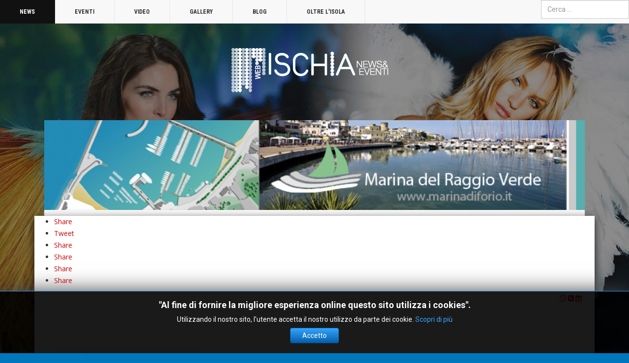

--- FILE ---
content_type: text/html; charset=utf-8
request_url: https://news.ischia.it/calendario-eventi/Tag/4-giardini-la-mortella
body_size: 21514
content:
<!DOCTYPE html><html lang="it-it" dir="ltr"
 class='layout-magazine layout-events com_rseventspro view-rseventspro layout-default itemid-218 j50 j40 mm-hover'><head><div class="header-right-inner header-banner" style="border-style: none;"></div><link rel="apple-touch-icon" sizes="180x180" href="/apple-touch-icon.png"><link rel="icon" type="image/png" sizes="32x32" href="/favicon-32x32.png"><link rel="icon" type="image/png" sizes="192x192" href="/android-chrome-192x192.png"><link rel="icon" type="image/png" sizes="16x16" href="/favicon-16x16.png"><link rel="manifest" href="/site.webmanifest"><link rel="mask-icon" href="/safari-pinned-tab.svg" color="#ff0000"><meta name="msapplication-TileColor" content="#ff0000"><meta name="msapplication-TileImage" content="/mstile-144x144.png"><meta name="theme-color" content="#cc0000"><meta charset="utf-8"><meta name="rights" content="Tutti i diritti Riservati"><meta name="description" content="Ischia news ed eventi, calendario degli eventi sull'isola d'ischia, informazioni turistiche notizie dall'isola d'Ischia"><meta name="generator" content="Joomla! - Open Source Content Management"><title>Ischia News ed Eventi - Events tagged with giardini la mortella</title><link href="/eventi-ad-ischia/eventi-ischia/Tag/4-giardini-la-mortella?format=feed&amp;type=rss" rel="alternate" type="application/rss+xml" title="RSS 2.0"><link href="/eventi-ad-ischia/eventi-ischia/Tag/4-giardini-la-mortella?format=feed&amp;type=atom" rel="alternate" type="application/atom+xml" title="Atom 1.0"><link href="https://news.ischia.it/cerca?format=opensearch" rel="search" title="OpenSearch Ischia News ed Eventi" type="application/opensearchdescription+xml"><link href="/favicon.ico" rel="icon" type="image/vnd.microsoft.icon"><link href="/media/vendor/bootstrap/css/bootstrap.min.css?5.3.2" rel="stylesheet" nonce="OWY0YmY2ZGFmZDJjOTE4M2NiY2Q4MGZhYTA4OTAyY2QyYjkzZTVmNWNjMzhiYTE4MTk4MGZlOTU3OTc2YjcwZjQxZDY2NDJiNDgwYjFlYjhjMDllZDg4ZWIwZTUwZDQ2YjQ3ZWQ1YWQ1ZGE2YjgxNzg4NTI5ZTUwOTg3YzU1NWI=" /><link href="/media/vendor/chosen/css/chosen.css?1.8.7" rel="stylesheet" nonce="OWY0YmY2ZGFmZDJjOTE4M2NiY2Q4MGZhYTA4OTAyY2QyYjkzZTVmNWNjMzhiYTE4MTk4MGZlOTU3OTc2YjcwZjQxZDY2NDJiNDgwYjFlYjhjMDllZDg4ZWIwZTUwZDQ2YjQ3ZWQ1YWQ1ZGE2YjgxNzg4NTI5ZTUwOTg3YzU1NWI=" /><link href="/media/vendor/awesomplete/css/awesomplete.css?1.1.5" rel="stylesheet" nonce="OWY0YmY2ZGFmZDJjOTE4M2NiY2Q4MGZhYTA4OTAyY2QyYjkzZTVmNWNjMzhiYTE4MTk4MGZlOTU3OTc2YjcwZjQxZDY2NDJiNDgwYjFlYjhjMDllZDg4ZWIwZTUwZDQ2YjQ3ZWQ1YWQ1ZGE2YjgxNzg4NTI5ZTUwOTg3YzU1NWI=" /><link href="/media/vendor/joomla-custom-elements/css/joomla-alert.min.css?0.2.0" rel="stylesheet" nonce="OWY0YmY2ZGFmZDJjOTE4M2NiY2Q4MGZhYTA4OTAyY2QyYjkzZTVmNWNjMzhiYTE4MTk4MGZlOTU3OTc2YjcwZjQxZDY2NDJiNDgwYjFlYjhjMDllZDg4ZWIwZTUwZDQ2YjQ3ZWQ1YWQ1ZGE2YjgxNzg4NTI5ZTUwOTg3YzU1NWI=" /><link href="/templates/ja_teline_v/local/css/bootstrap.css" rel="stylesheet" nonce="OWY0YmY2ZGFmZDJjOTE4M2NiY2Q4MGZhYTA4OTAyY2QyYjkzZTVmNWNjMzhiYTE4MTk4MGZlOTU3OTc2YjcwZjQxZDY2NDJiNDgwYjFlYjhjMDllZDg4ZWIwZTUwZDQ2YjQ3ZWQ1YWQ1ZGE2YjgxNzg4NTI5ZTUwOTg3YzU1NWI=" /><link href="/media/com_rseventspro/css/font-awesome.min.css?14ea37" rel="stylesheet" nonce="OWY0YmY2ZGFmZDJjOTE4M2NiY2Q4MGZhYTA4OTAyY2QyYjkzZTVmNWNjMzhiYTE4MTk4MGZlOTU3OTc2YjcwZjQxZDY2NDJiNDgwYjFlYjhjMDllZDg4ZWIwZTUwZDQ2YjQ3ZWQ1YWQ1ZGE2YjgxNzg4NTI5ZTUwOTg3YzU1NWI=" /><link href="/media/com_rseventspro/css/site.css?14ea37" rel="stylesheet" nonce="OWY0YmY2ZGFmZDJjOTE4M2NiY2Q4MGZhYTA4OTAyY2QyYjkzZTVmNWNjMzhiYTE4MTk4MGZlOTU3OTc2YjcwZjQxZDY2NDJiNDgwYjFlYjhjMDllZDg4ZWIwZTUwZDQ2YjQ3ZWQ1YWQ1ZGE2YjgxNzg4NTI5ZTUwOTg3YzU1NWI=" /><link href="/media/com_rseventspro/css/style40.css?14ea37" rel="stylesheet" nonce="OWY0YmY2ZGFmZDJjOTE4M2NiY2Q4MGZhYTA4OTAyY2QyYjkzZTVmNWNjMzhiYTE4MTk4MGZlOTU3OTc2YjcwZjQxZDY2NDJiNDgwYjFlYjhjMDllZDg4ZWIwZTUwZDQ2YjQ3ZWQ1YWQ1ZGE2YjgxNzg4NTI5ZTUwOTg3YzU1NWI=" /><link href="/media/com_rseventspro/css/bootstrap-slider.css?14ea37" rel="stylesheet" nonce="OWY0YmY2ZGFmZDJjOTE4M2NiY2Q4MGZhYTA4OTAyY2QyYjkzZTVmNWNjMzhiYTE4MTk4MGZlOTU3OTc2YjcwZjQxZDY2NDJiNDgwYjFlYjhjMDllZDg4ZWIwZTUwZDQ2YjQ3ZWQ1YWQ1ZGE2YjgxNzg4NTI5ZTUwOTg3YzU1NWI=" /><link href="/media/plg_system_jcepro/site/css/content.min.css?86aa0286b6232c4a5b58f892ce080277" rel="stylesheet" nonce="OWY0YmY2ZGFmZDJjOTE4M2NiY2Q4MGZhYTA4OTAyY2QyYjkzZTVmNWNjMzhiYTE4MTk4MGZlOTU3OTc2YjcwZjQxZDY2NDJiNDgwYjFlYjhjMDllZDg4ZWIwZTUwZDQ2YjQ3ZWQ1YWQ1ZGE2YjgxNzg4NTI5ZTUwOTg3YzU1NWI=" /><link href="/plugins/system/ampz/ampz/css/ampz.min.css" rel="stylesheet" nonce="OWY0YmY2ZGFmZDJjOTE4M2NiY2Q4MGZhYTA4OTAyY2QyYjkzZTVmNWNjMzhiYTE4MTk4MGZlOTU3OTc2YjcwZjQxZDY2NDJiNDgwYjFlYjhjMDllZDg4ZWIwZTUwZDQ2YjQ3ZWQ1YWQ1ZGE2YjgxNzg4NTI5ZTUwOTg3YzU1NWI=" /><link href="//fonts.googleapis.com/css?family=Open+Sans:400,600,700" rel="stylesheet" nonce="OWY0YmY2ZGFmZDJjOTE4M2NiY2Q4MGZhYTA4OTAyY2QyYjkzZTVmNWNjMzhiYTE4MTk4MGZlOTU3OTc2YjcwZjQxZDY2NDJiNDgwYjFlYjhjMDllZDg4ZWIwZTUwZDQ2YjQ3ZWQ1YWQ1ZGE2YjgxNzg4NTI5ZTUwOTg3YzU1NWI=" /><link href="/media/plg_system_jcemediabox/css/jcemediabox.min.css?7d30aa8b30a57b85d658fcd54426884a" rel="stylesheet" nonce="OWY0YmY2ZGFmZDJjOTE4M2NiY2Q4MGZhYTA4OTAyY2QyYjkzZTVmNWNjMzhiYTE4MTk4MGZlOTU3OTc2YjcwZjQxZDY2NDJiNDgwYjFlYjhjMDllZDg4ZWIwZTUwZDQ2YjQ3ZWQ1YWQ1ZGE2YjgxNzg4NTI5ZTUwOTg3YzU1NWI=" /><link href="/templates/system/css/system.css" rel="stylesheet" nonce="OWY0YmY2ZGFmZDJjOTE4M2NiY2Q4MGZhYTA4OTAyY2QyYjkzZTVmNWNjMzhiYTE4MTk4MGZlOTU3OTc2YjcwZjQxZDY2NDJiNDgwYjFlYjhjMDllZDg4ZWIwZTUwZDQ2YjQ3ZWQ1YWQ1ZGE2YjgxNzg4NTI5ZTUwOTg3YzU1NWI=" /><link href="/templates/ja_teline_v/local/css/legacy-grid.css" rel="stylesheet" nonce="OWY0YmY2ZGFmZDJjOTE4M2NiY2Q4MGZhYTA4OTAyY2QyYjkzZTVmNWNjMzhiYTE4MTk4MGZlOTU3OTc2YjcwZjQxZDY2NDJiNDgwYjFlYjhjMDllZDg4ZWIwZTUwZDQ2YjQ3ZWQ1YWQ1ZGE2YjgxNzg4NTI5ZTUwOTg3YzU1NWI=" /><link href="/plugins/system/t3/base-bs3/fonts/font-awesome/css/font-awesome.min.css" rel="stylesheet" nonce="OWY0YmY2ZGFmZDJjOTE4M2NiY2Q4MGZhYTA4OTAyY2QyYjkzZTVmNWNjMzhiYTE4MTk4MGZlOTU3OTc2YjcwZjQxZDY2NDJiNDgwYjFlYjhjMDllZDg4ZWIwZTUwZDQ2YjQ3ZWQ1YWQ1ZGE2YjgxNzg4NTI5ZTUwOTg3YzU1NWI=" /><link href="/media/system/css/joomla-fontawesome.min.css" rel="stylesheet" nonce="OWY0YmY2ZGFmZDJjOTE4M2NiY2Q4MGZhYTA4OTAyY2QyYjkzZTVmNWNjMzhiYTE4MTk4MGZlOTU3OTc2YjcwZjQxZDY2NDJiNDgwYjFlYjhjMDllZDg4ZWIwZTUwZDQ2YjQ3ZWQ1YWQ1ZGE2YjgxNzg4NTI5ZTUwOTg3YzU1NWI=" /><link href="/templates/ja_teline_v/local/css/template.css" rel="stylesheet" nonce="OWY0YmY2ZGFmZDJjOTE4M2NiY2Q4MGZhYTA4OTAyY2QyYjkzZTVmNWNjMzhiYTE4MTk4MGZlOTU3OTc2YjcwZjQxZDY2NDJiNDgwYjFlYjhjMDllZDg4ZWIwZTUwZDQ2YjQ3ZWQ1YWQ1ZGE2YjgxNzg4NTI5ZTUwOTg3YzU1NWI=" /><link href="/templates/ja_teline_v/local/css/megamenu.css" rel="stylesheet" nonce="OWY0YmY2ZGFmZDJjOTE4M2NiY2Q4MGZhYTA4OTAyY2QyYjkzZTVmNWNjMzhiYTE4MTk4MGZlOTU3OTc2YjcwZjQxZDY2NDJiNDgwYjFlYjhjMDllZDg4ZWIwZTUwZDQ2YjQ3ZWQ1YWQ1ZGE2YjgxNzg4NTI5ZTUwOTg3YzU1NWI=" /><link href="/templates/ja_teline_v/local/css/off-canvas.css" rel="stylesheet" nonce="OWY0YmY2ZGFmZDJjOTE4M2NiY2Q4MGZhYTA4OTAyY2QyYjkzZTVmNWNjMzhiYTE4MTk4MGZlOTU3OTc2YjcwZjQxZDY2NDJiNDgwYjFlYjhjMDllZDg4ZWIwZTUwZDQ2YjQ3ZWQ1YWQ1ZGE2YjgxNzg4NTI5ZTUwOTg3YzU1NWI=" /><link href="/templates/ja_teline_v/fonts/font-awesome/css/font-awesome.min.css" rel="stylesheet" nonce="OWY0YmY2ZGFmZDJjOTE4M2NiY2Q4MGZhYTA4OTAyY2QyYjkzZTVmNWNjMzhiYTE4MTk4MGZlOTU3OTc2YjcwZjQxZDY2NDJiNDgwYjFlYjhjMDllZDg4ZWIwZTUwZDQ2YjQ3ZWQ1YWQ1ZGE2YjgxNzg4NTI5ZTUwOTg3YzU1NWI=" /><link href="/templates/ja_teline_v/local/css/event.css" rel="stylesheet" nonce="OWY0YmY2ZGFmZDJjOTE4M2NiY2Q4MGZhYTA4OTAyY2QyYjkzZTVmNWNjMzhiYTE4MTk4MGZlOTU3OTc2YjcwZjQxZDY2NDJiNDgwYjFlYjhjMDllZDg4ZWIwZTUwZDQ2YjQ3ZWQ1YWQ1ZGE2YjgxNzg4NTI5ZTUwOTg3YzU1NWI=" /><link href="/media/jbmedia/css/cookies.css?14ea37" rel="stylesheet" nonce="OWY0YmY2ZGFmZDJjOTE4M2NiY2Q4MGZhYTA4OTAyY2QyYjkzZTVmNWNjMzhiYTE4MTk4MGZlOTU3OTc2YjcwZjQxZDY2NDJiNDgwYjFlYjhjMDllZDg4ZWIwZTUwZDQ2YjQ3ZWQ1YWQ1ZGE2YjgxNzg4NTI5ZTUwOTg3YzU1NWI=" /><link href="https://news.ischia.it/media/com_acym/css/module.min.css?v=880" rel="stylesheet" nonce="OWY0YmY2ZGFmZDJjOTE4M2NiY2Q4MGZhYTA4OTAyY2QyYjkzZTVmNWNjMzhiYTE4MTk4MGZlOTU3OTc2YjcwZjQxZDY2NDJiNDgwYjFlYjhjMDllZDg4ZWIwZTUwZDQ2YjQ3ZWQ1YWQ1ZGE2YjgxNzg4NTI5ZTUwOTg3YzU1NWI=" /><link href="https://news.ischia.it/media/com_acym/css/modal.min.css?v=1698941918" rel="stylesheet" nonce="OWY0YmY2ZGFmZDJjOTE4M2NiY2Q4MGZhYTA4OTAyY2QyYjkzZTVmNWNjMzhiYTE4MTk4MGZlOTU3OTc2YjcwZjQxZDY2NDJiNDgwYjFlYjhjMDllZDg4ZWIwZTUwZDQ2YjQ3ZWQ1YWQ1ZGE2YjgxNzg4NTI5ZTUwOTg3YzU1NWI=" /><style nonce="OWY0YmY2ZGFmZDJjOTE4M2NiY2Q4MGZhYTA4OTAyY2QyYjkzZTVmNWNjMzhiYTE4MTk4MGZlOTU3OTc2YjcwZjQxZDY2NDJiNDgwYjFlYjhjMDllZDg4ZWIwZTUwZDQ2YjQ3ZWQ1YWQ1ZGE2YjgxNzg4NTI5ZTUwOTg3YzU1NWI=">#ampz_inline_mobile { background-color: #ffffff }
        @media (min-width: 600px) {
            #ampz_inline_mobile {
                display: none !important;
            }
        }
        @media (max-width: 600px) {
            #ampz_inline_mobile {
                display: block !important;
            }
        }</style><style nonce="OWY0YmY2ZGFmZDJjOTE4M2NiY2Q4MGZhYTA4OTAyY2QyYjkzZTVmNWNjMzhiYTE4MTk4MGZlOTU3OTc2YjcwZjQxZDY2NDJiNDgwYjFlYjhjMDllZDg4ZWIwZTUwZDQ2YjQ3ZWQ1YWQ1ZGE2YjgxNzg4NTI5ZTUwOTg3YzU1NWI=">.mfp-content{
			font-family: 'Open Sans', helvetica, arial, sans-serif;

		}</style> <script src="/media/vendor/jquery/js/jquery.min.js?3.7.1" nonce="OWY0YmY2ZGFmZDJjOTE4M2NiY2Q4MGZhYTA4OTAyY2QyYjkzZTVmNWNjMzhiYTE4MTk4MGZlOTU3OTc2YjcwZjQxZDY2NDJiNDgwYjFlYjhjMDllZDg4ZWIwZTUwZDQ2YjQ3ZWQ1YWQ1ZGE2YjgxNzg4NTI5ZTUwOTg3YzU1NWI="></script> <script src="/media/legacy/js/jquery-noconflict.min.js?504da4" nonce="OWY0YmY2ZGFmZDJjOTE4M2NiY2Q4MGZhYTA4OTAyY2QyYjkzZTVmNWNjMzhiYTE4MTk4MGZlOTU3OTc2YjcwZjQxZDY2NDJiNDgwYjFlYjhjMDllZDg4ZWIwZTUwZDQ2YjQ3ZWQ1YWQ1ZGE2YjgxNzg4NTI5ZTUwOTg3YzU1NWI="></script> <script type="application/json" class="joomla-script-options new" nonce="OWY0YmY2ZGFmZDJjOTE4M2NiY2Q4MGZhYTA4OTAyY2QyYjkzZTVmNWNjMzhiYTE4MTk4MGZlOTU3OTc2YjcwZjQxZDY2NDJiNDgwYjFlYjhjMDllZDg4ZWIwZTUwZDQ2YjQ3ZWQ1YWQ1ZGE2YjgxNzg4NTI5ZTUwOTg3YzU1NWI=">{"rseventspro":{"version":"4"},"bootstrap.tooltip":{".hasTooltip":{"animation":true,"container":"body","html":true,"trigger":"hover focus","boundary":"clippingParents","sanitize":true}},"joomla.jtext":{"MOD_FINDER_SEARCH_VALUE":"Cerca &hellip;","ERROR":"Errore","MESSAGE":"Messaggio","NOTICE":"Avviso","WARNING":"Attenzione","JCLOSE":"Chiudi","JOK":"OK","JOPEN":"Apri"},"finder-search":{"url":"/component/finder/?task=suggestions.suggest&amp;format=json&amp;tmpl=component&amp;Itemid=113"},"system.paths":{"root":"","rootFull":"https://news.ischia.it/","base":"","baseFull":"https://news.ischia.it/"},"csrf.token":"7405121122ff0349997698c1b516779b"}</script> <script src="/media/system/js/core.min.js?83f2c9" nonce="OWY0YmY2ZGFmZDJjOTE4M2NiY2Q4MGZhYTA4OTAyY2QyYjkzZTVmNWNjMzhiYTE4MTk4MGZlOTU3OTc2YjcwZjQxZDY2NDJiNDgwYjFlYjhjMDllZDg4ZWIwZTUwZDQ2YjQ3ZWQ1YWQ1ZGE2YjgxNzg4NTI5ZTUwOTg3YzU1NWI="></script> <script src="/media/vendor/bootstrap/js/alert.min.js?5.3.2" type="module" nonce="OWY0YmY2ZGFmZDJjOTE4M2NiY2Q4MGZhYTA4OTAyY2QyYjkzZTVmNWNjMzhiYTE4MTk4MGZlOTU3OTc2YjcwZjQxZDY2NDJiNDgwYjFlYjhjMDllZDg4ZWIwZTUwZDQ2YjQ3ZWQ1YWQ1ZGE2YjgxNzg4NTI5ZTUwOTg3YzU1NWI="></script> <script src="/media/vendor/bootstrap/js/button.min.js?5.3.2" type="module" nonce="OWY0YmY2ZGFmZDJjOTE4M2NiY2Q4MGZhYTA4OTAyY2QyYjkzZTVmNWNjMzhiYTE4MTk4MGZlOTU3OTc2YjcwZjQxZDY2NDJiNDgwYjFlYjhjMDllZDg4ZWIwZTUwZDQ2YjQ3ZWQ1YWQ1ZGE2YjgxNzg4NTI5ZTUwOTg3YzU1NWI="></script> <script src="/media/vendor/bootstrap/js/carousel.min.js?5.3.2" type="module" nonce="OWY0YmY2ZGFmZDJjOTE4M2NiY2Q4MGZhYTA4OTAyY2QyYjkzZTVmNWNjMzhiYTE4MTk4MGZlOTU3OTc2YjcwZjQxZDY2NDJiNDgwYjFlYjhjMDllZDg4ZWIwZTUwZDQ2YjQ3ZWQ1YWQ1ZGE2YjgxNzg4NTI5ZTUwOTg3YzU1NWI="></script> <script src="/media/vendor/bootstrap/js/collapse.min.js?5.3.2" type="module" nonce="OWY0YmY2ZGFmZDJjOTE4M2NiY2Q4MGZhYTA4OTAyY2QyYjkzZTVmNWNjMzhiYTE4MTk4MGZlOTU3OTc2YjcwZjQxZDY2NDJiNDgwYjFlYjhjMDllZDg4ZWIwZTUwZDQ2YjQ3ZWQ1YWQ1ZGE2YjgxNzg4NTI5ZTUwOTg3YzU1NWI="></script> <script src="/media/vendor/bootstrap/js/dropdown.min.js?5.3.2" type="module" nonce="OWY0YmY2ZGFmZDJjOTE4M2NiY2Q4MGZhYTA4OTAyY2QyYjkzZTVmNWNjMzhiYTE4MTk4MGZlOTU3OTc2YjcwZjQxZDY2NDJiNDgwYjFlYjhjMDllZDg4ZWIwZTUwZDQ2YjQ3ZWQ1YWQ1ZGE2YjgxNzg4NTI5ZTUwOTg3YzU1NWI="></script> <script src="/media/vendor/bootstrap/js/modal.min.js?5.3.2" type="module" nonce="OWY0YmY2ZGFmZDJjOTE4M2NiY2Q4MGZhYTA4OTAyY2QyYjkzZTVmNWNjMzhiYTE4MTk4MGZlOTU3OTc2YjcwZjQxZDY2NDJiNDgwYjFlYjhjMDllZDg4ZWIwZTUwZDQ2YjQ3ZWQ1YWQ1ZGE2YjgxNzg4NTI5ZTUwOTg3YzU1NWI="></script> <script src="/media/vendor/bootstrap/js/offcanvas.min.js?5.3.2" type="module" nonce="OWY0YmY2ZGFmZDJjOTE4M2NiY2Q4MGZhYTA4OTAyY2QyYjkzZTVmNWNjMzhiYTE4MTk4MGZlOTU3OTc2YjcwZjQxZDY2NDJiNDgwYjFlYjhjMDllZDg4ZWIwZTUwZDQ2YjQ3ZWQ1YWQ1ZGE2YjgxNzg4NTI5ZTUwOTg3YzU1NWI="></script> <script src="/media/vendor/bootstrap/js/popover.min.js?5.3.2" type="module" nonce="OWY0YmY2ZGFmZDJjOTE4M2NiY2Q4MGZhYTA4OTAyY2QyYjkzZTVmNWNjMzhiYTE4MTk4MGZlOTU3OTc2YjcwZjQxZDY2NDJiNDgwYjFlYjhjMDllZDg4ZWIwZTUwZDQ2YjQ3ZWQ1YWQ1ZGE2YjgxNzg4NTI5ZTUwOTg3YzU1NWI="></script> <script src="/media/vendor/bootstrap/js/scrollspy.min.js?5.3.2" type="module" nonce="OWY0YmY2ZGFmZDJjOTE4M2NiY2Q4MGZhYTA4OTAyY2QyYjkzZTVmNWNjMzhiYTE4MTk4MGZlOTU3OTc2YjcwZjQxZDY2NDJiNDgwYjFlYjhjMDllZDg4ZWIwZTUwZDQ2YjQ3ZWQ1YWQ1ZGE2YjgxNzg4NTI5ZTUwOTg3YzU1NWI="></script> <script src="/media/vendor/bootstrap/js/tab.min.js?5.3.2" type="module" nonce="OWY0YmY2ZGFmZDJjOTE4M2NiY2Q4MGZhYTA4OTAyY2QyYjkzZTVmNWNjMzhiYTE4MTk4MGZlOTU3OTc2YjcwZjQxZDY2NDJiNDgwYjFlYjhjMDllZDg4ZWIwZTUwZDQ2YjQ3ZWQ1YWQ1ZGE2YjgxNzg4NTI5ZTUwOTg3YzU1NWI="></script> <script src="/media/vendor/bootstrap/js/toast.min.js?5.3.2" type="module" nonce="OWY0YmY2ZGFmZDJjOTE4M2NiY2Q4MGZhYTA4OTAyY2QyYjkzZTVmNWNjMzhiYTE4MTk4MGZlOTU3OTc2YjcwZjQxZDY2NDJiNDgwYjFlYjhjMDllZDg4ZWIwZTUwZDQ2YjQ3ZWQ1YWQ1ZGE2YjgxNzg4NTI5ZTUwOTg3YzU1NWI="></script> <script src="/media/vendor/chosen/js/chosen.jquery.min.js?1.8.7" nonce="OWY0YmY2ZGFmZDJjOTE4M2NiY2Q4MGZhYTA4OTAyY2QyYjkzZTVmNWNjMzhiYTE4MTk4MGZlOTU3OTc2YjcwZjQxZDY2NDJiNDgwYjFlYjhjMDllZDg4ZWIwZTUwZDQ2YjQ3ZWQ1YWQ1ZGE2YjgxNzg4NTI5ZTUwOTg3YzU1NWI="></script> <script src="/media/legacy/js/joomla-chosen.min.js?14ea37" nonce="OWY0YmY2ZGFmZDJjOTE4M2NiY2Q4MGZhYTA4OTAyY2QyYjkzZTVmNWNjMzhiYTE4MTk4MGZlOTU3OTc2YjcwZjQxZDY2NDJiNDgwYjFlYjhjMDllZDg4ZWIwZTUwZDQ2YjQ3ZWQ1YWQ1ZGE2YjgxNzg4NTI5ZTUwOTg3YzU1NWI="></script> <script src="/media/vendor/awesomplete/js/awesomplete.min.js?1.1.5" defer nonce="OWY0YmY2ZGFmZDJjOTE4M2NiY2Q4MGZhYTA4OTAyY2QyYjkzZTVmNWNjMzhiYTE4MTk4MGZlOTU3OTc2YjcwZjQxZDY2NDJiNDgwYjFlYjhjMDllZDg4ZWIwZTUwZDQ2YjQ3ZWQ1YWQ1ZGE2YjgxNzg4NTI5ZTUwOTg3YzU1NWI="></script> <script src="/media/com_finder/js/finder.min.js?bc972b" type="module" nonce="OWY0YmY2ZGFmZDJjOTE4M2NiY2Q4MGZhYTA4OTAyY2QyYjkzZTVmNWNjMzhiYTE4MTk4MGZlOTU3OTc2YjcwZjQxZDY2NDJiNDgwYjFlYjhjMDllZDg4ZWIwZTUwZDQ2YjQ3ZWQ1YWQ1ZGE2YjgxNzg4NTI5ZTUwOTg3YzU1NWI="></script> <script src="/media/system/js/messages.min.js?7a5169" type="module" nonce="OWY0YmY2ZGFmZDJjOTE4M2NiY2Q4MGZhYTA4OTAyY2QyYjkzZTVmNWNjMzhiYTE4MTk4MGZlOTU3OTc2YjcwZjQxZDY2NDJiNDgwYjFlYjhjMDllZDg4ZWIwZTUwZDQ2YjQ3ZWQ1YWQ1ZGE2YjgxNzg4NTI5ZTUwOTg3YzU1NWI="></script> <script src="/media/com_rseventspro/js/modal.js?14ea37" nonce="OWY0YmY2ZGFmZDJjOTE4M2NiY2Q4MGZhYTA4OTAyY2QyYjkzZTVmNWNjMzhiYTE4MTk4MGZlOTU3OTc2YjcwZjQxZDY2NDJiNDgwYjFlYjhjMDllZDg4ZWIwZTUwZDQ2YjQ3ZWQ1YWQ1ZGE2YjgxNzg4NTI5ZTUwOTg3YzU1NWI="></script> <script src="/media/com_rseventspro/js/bootstrap-slider.js?14ea37" nonce="OWY0YmY2ZGFmZDJjOTE4M2NiY2Q4MGZhYTA4OTAyY2QyYjkzZTVmNWNjMzhiYTE4MTk4MGZlOTU3OTc2YjcwZjQxZDY2NDJiNDgwYjFlYjhjMDllZDg4ZWIwZTUwZDQ2YjQ3ZWQ1YWQ1ZGE2YjgxNzg4NTI5ZTUwOTg3YzU1NWI="></script> <script src="/plugins/system/ampz/ampz/js/ampz.min.js" nonce="OWY0YmY2ZGFmZDJjOTE4M2NiY2Q4MGZhYTA4OTAyY2QyYjkzZTVmNWNjMzhiYTE4MTk4MGZlOTU3OTc2YjcwZjQxZDY2NDJiNDgwYjFlYjhjMDllZDg4ZWIwZTUwZDQ2YjQ3ZWQ1YWQ1ZGE2YjgxNzg4NTI5ZTUwOTg3YzU1NWI="></script> <script src="/media/plg_system_jcemediabox/js/jcemediabox.min.js?7d30aa8b30a57b85d658fcd54426884a" nonce="OWY0YmY2ZGFmZDJjOTE4M2NiY2Q4MGZhYTA4OTAyY2QyYjkzZTVmNWNjMzhiYTE4MTk4MGZlOTU3OTc2YjcwZjQxZDY2NDJiNDgwYjFlYjhjMDllZDg4ZWIwZTUwZDQ2YjQ3ZWQ1YWQ1ZGE2YjgxNzg4NTI5ZTUwOTg3YzU1NWI="></script> <script src="/plugins/system/t3/base-bs3/bootstrap/js/bootstrap.js" nonce="OWY0YmY2ZGFmZDJjOTE4M2NiY2Q4MGZhYTA4OTAyY2QyYjkzZTVmNWNjMzhiYTE4MTk4MGZlOTU3OTc2YjcwZjQxZDY2NDJiNDgwYjFlYjhjMDllZDg4ZWIwZTUwZDQ2YjQ3ZWQ1YWQ1ZGE2YjgxNzg4NTI5ZTUwOTg3YzU1NWI="></script> <script src="/plugins/system/t3/base-bs3/js/jquery.tap.min.js" nonce="OWY0YmY2ZGFmZDJjOTE4M2NiY2Q4MGZhYTA4OTAyY2QyYjkzZTVmNWNjMzhiYTE4MTk4MGZlOTU3OTc2YjcwZjQxZDY2NDJiNDgwYjFlYjhjMDllZDg4ZWIwZTUwZDQ2YjQ3ZWQ1YWQ1ZGE2YjgxNzg4NTI5ZTUwOTg3YzU1NWI="></script> <script src="/plugins/system/t3/base-bs3/js/off-canvas.js" nonce="OWY0YmY2ZGFmZDJjOTE4M2NiY2Q4MGZhYTA4OTAyY2QyYjkzZTVmNWNjMzhiYTE4MTk4MGZlOTU3OTc2YjcwZjQxZDY2NDJiNDgwYjFlYjhjMDllZDg4ZWIwZTUwZDQ2YjQ3ZWQ1YWQ1ZGE2YjgxNzg4NTI5ZTUwOTg3YzU1NWI="></script> <script src="/plugins/system/t3/base-bs3/js/script.js" nonce="OWY0YmY2ZGFmZDJjOTE4M2NiY2Q4MGZhYTA4OTAyY2QyYjkzZTVmNWNjMzhiYTE4MTk4MGZlOTU3OTc2YjcwZjQxZDY2NDJiNDgwYjFlYjhjMDllZDg4ZWIwZTUwZDQ2YjQ3ZWQ1YWQ1ZGE2YjgxNzg4NTI5ZTUwOTg3YzU1NWI="></script> <script src="/plugins/system/t3/base-bs3/js/menu.js" nonce="OWY0YmY2ZGFmZDJjOTE4M2NiY2Q4MGZhYTA4OTAyY2QyYjkzZTVmNWNjMzhiYTE4MTk4MGZlOTU3OTc2YjcwZjQxZDY2NDJiNDgwYjFlYjhjMDllZDg4ZWIwZTUwZDQ2YjQ3ZWQ1YWQ1ZGE2YjgxNzg4NTI5ZTUwOTg3YzU1NWI="></script> <script src="/plugins/system/t3/base-bs3/js/jquery.ckie.js" nonce="OWY0YmY2ZGFmZDJjOTE4M2NiY2Q4MGZhYTA4OTAyY2QyYjkzZTVmNWNjMzhiYTE4MTk4MGZlOTU3OTc2YjcwZjQxZDY2NDJiNDgwYjFlYjhjMDllZDg4ZWIwZTUwZDQ2YjQ3ZWQ1YWQ1ZGE2YjgxNzg4NTI5ZTUwOTg3YzU1NWI="></script> <script src="/templates/ja_teline_v/js/script.js" nonce="OWY0YmY2ZGFmZDJjOTE4M2NiY2Q4MGZhYTA4OTAyY2QyYjkzZTVmNWNjMzhiYTE4MTk4MGZlOTU3OTc2YjcwZjQxZDY2NDJiNDgwYjFlYjhjMDllZDg4ZWIwZTUwZDQ2YjQ3ZWQ1YWQ1ZGE2YjgxNzg4NTI5ZTUwOTg3YzU1NWI="></script> <script src="https://news.ischia.it/media/com_acym/js/module.min.js?v=880" defer nonce="OWY0YmY2ZGFmZDJjOTE4M2NiY2Q4MGZhYTA4OTAyY2QyYjkzZTVmNWNjMzhiYTE4MTk4MGZlOTU3OTc2YjcwZjQxZDY2NDJiNDgwYjFlYjhjMDllZDg4ZWIwZTUwZDQ2YjQ3ZWQ1YWQ1ZGE2YjgxNzg4NTI5ZTUwOTg3YzU1NWI="></script> <script src="https://news.ischia.it/media/com_acym/js/modal.min.js?v=1698941919" defer nonce="OWY0YmY2ZGFmZDJjOTE4M2NiY2Q4MGZhYTA4OTAyY2QyYjkzZTVmNWNjMzhiYTE4MTk4MGZlOTU3OTc2YjcwZjQxZDY2NDJiNDgwYjFlYjhjMDllZDg4ZWIwZTUwZDQ2YjQ3ZWQ1YWQ1ZGE2YjgxNzg4NTI5ZTUwOTg3YzU1NWI="></script> <script nonce="OWY0YmY2ZGFmZDJjOTE4M2NiY2Q4MGZhYTA4OTAyY2QyYjkzZTVmNWNjMzhiYTE4MTk4MGZlOTU3OTc2YjcwZjQxZDY2NDJiNDgwYjFlYjhjMDllZDg4ZWIwZTUwZDQ2YjQ3ZWQ1YWQ1ZGE2YjgxNzg4NTI5ZTUwOTg3YzU1NWI=">jQuery(document).ready(function (){
			jQuery('.advancedSelect').jchosen({"disable_search_threshold":10,"search_contains":true,"allow_single_deselect":true,"placeholder_text_multiple":"Scrivi o seleziona alcune opzioni","placeholder_text_single":"Seleziona Opzioni","no_results_text":"Nessun risultato trovato"});
		});</script> <script nonce="OWY0YmY2ZGFmZDJjOTE4M2NiY2Q4MGZhYTA4OTAyY2QyYjkzZTVmNWNjMzhiYTE4MTk4MGZlOTU3OTc2YjcwZjQxZDY2NDJiNDgwYjFlYjhjMDllZDg4ZWIwZTUwZDQ2YjQ3ZWQ1YWQ1ZGE2YjgxNzg4NTI5ZTUwOTg3YzU1NWI=">var rsepro_root = '/';
var rsepro_modal_width = '1640';
var rsepro_modal_height = '1080';
var rsepro_muted_class = 'text-muted'</script> <script nonce="OWY0YmY2ZGFmZDJjOTE4M2NiY2Q4MGZhYTA4OTAyY2QyYjkzZTVmNWNjMzhiYTE4MTk4MGZlOTU3OTc2YjcwZjQxZDY2NDJiNDgwYjFlYjhjMDllZDg4ZWIwZTUwZDQ2YjQ3ZWQ1YWQ1ZGE2YjgxNzg4NTI5ZTUwOTg3YzU1NWI=">var ampzSettings = {"ampzCounts":"","ampzNetworks":["facebook","twitter","whatsapp","linkedin","telegram","instagram","fb-messenger"],"ampzEntranceDelay":"1.5s","ampzEntranceDelayMobile":"1.5s","ampzMobileOnlyButtons":"","ampzMobileWidth":"600","ampzFlyinEntranceEffect":"ampz_flyin_right bounceInUp","ampzThresholdTotalShares":"10","ampzBaseUrl":"https:\/\/news.ischia.it\/","ampzShareUrl":"https%3A%2F%2Fnews.ischia.it%2Fcalendario-eventi%2FTag%2F4-giardini-la-mortella","ampzOpenInNewTab":"","ampzFbAT":"0","ampzCacheLifetime":"3600","ampzCachedCounts":"","ampzFlyInTriggerBottom":"","ampzFlyInTriggerTime":"","ampzFlyInTriggerTimeSeconds":"10000","ampzActiveComponent":"com_rseventspro","ampzFlyInDisplayMobile":"","ampzInlineDisplayMobile":"1","ampzInlineDisableExpandOnHover":"","ampzSidebarDisplayMobile":"","ampzFlyInCookieType":"never","ampzFlyInCookieDuration":"5","ampzSideBarVisibility":"inline","ampzMobileVisibility":"inline","ampzSideBarStartClosed":""};</script> <script nonce="OWY0YmY2ZGFmZDJjOTE4M2NiY2Q4MGZhYTA4OTAyY2QyYjkzZTVmNWNjMzhiYTE4MTk4MGZlOTU3OTc2YjcwZjQxZDY2NDJiNDgwYjFlYjhjMDllZDg4ZWIwZTUwZDQ2YjQ3ZWQ1YWQ1ZGE2YjgxNzg4NTI5ZTUwOTg3YzU1NWI=">jQuery(document).ready(function(){WfMediabox.init({"base":"\/","theme":"standard","width":"","height":"","lightbox":0,"shadowbox":0,"icons":1,"overlay":1,"overlay_opacity":0,"overlay_color":"","transition_speed":500,"close":2,"labels":{"close":"Close","next":"Next","previous":"Previous","cancel":"Cancel","numbers":"{{numbers}}","numbers_count":"{{current}} of {{total}}","download":"Download"},"swipe":true,"expand_on_click":true});});</script> <script nonce="OWY0YmY2ZGFmZDJjOTE4M2NiY2Q4MGZhYTA4OTAyY2QyYjkzZTVmNWNjMzhiYTE4MTk4MGZlOTU3OTc2YjcwZjQxZDY2NDJiNDgwYjFlYjhjMDllZDg4ZWIwZTUwZDQ2YjQ3ZWQ1YWQ1ZGE2YjgxNzg4NTI5ZTUwOTg3YzU1NWI=">if(typeof acymModule === 'undefined'){
            var acymModule = [];
			acymModule['emailRegex'] = /^[a-z0-9!#$%&\'*+\/=?^_`{|}~-]+(?:\.[a-z0-9!#$%&\'*+\/=?^_`{|}~-]+)*\@([a-z0-9-]+\.)+[a-z0-9]{2,20}$/i;
			acymModule['NAMECAPTION'] = 'Nome';
			acymModule['NAME_MISSING'] = 'Inserisci il tuo nome';
			acymModule['EMAILCAPTION'] = 'Email';
			acymModule['VALID_EMAIL'] = 'Inserisci un indirizzo email valido';
			acymModule['VALID_EMAIL_CONFIRMATION'] = 'Il campo email e il campo di conferma email devono essere identici';
			acymModule['CAPTCHA_MISSING'] = 'Il captcha non è valido, prova di nuovo';
			acymModule['NO_LIST_SELECTED'] = 'Seleziona le liste a cui desideri iscriverti';
			acymModule['NO_LIST_SELECTED_UNSUB'] = 'Seleziona le liste da cui vuoi disiscriverti';
            acymModule['ACCEPT_TERMS'] = 'Per favore, spunta i Termini e le Condizioni/Privacy Policy';
        }</script> <script nonce="OWY0YmY2ZGFmZDJjOTE4M2NiY2Q4MGZhYTA4OTAyY2QyYjkzZTVmNWNjMzhiYTE4MTk4MGZlOTU3OTc2YjcwZjQxZDY2NDJiNDgwYjFlYjhjMDllZDg4ZWIwZTUwZDQ2YjQ3ZWQ1YWQ1ZGE2YjgxNzg4NTI5ZTUwOTg3YzU1NWI=">window.addEventListener("DOMContentLoaded", (event) => {
acymModule["excludeValuesformAcym90461"] = [];
acymModule["excludeValuesformAcym90461"]["1"] = "Nome";
acymModule["excludeValuesformAcym90461"]["2"] = "Email";
acymModule["excludeValuesformAcym90461"]["4"] = "Compleanno";
acymModule["excludeValuesformAcym90461"]["5"] = "Telefono";  });</script> <script src="/media/com_rseventspro/js/bootstrap.fix.js?14ea37" type="text/javascript"></script> <script src="/media/com_rseventspro/js/site.js?14ea37" type="text/javascript"></script> <script src="/media/com_rseventspro/js/jquery.filter.j4.js" type="text/javascript"></script> <meta name="viewport" content="width=device-width, initial-scale=1.0, maximum-scale=1.0, user-scalable=no"/><style type="text/stylesheet">@-webkit-viewport   { width: device-width; }
		@-moz-viewport      { width: device-width; }
		@-ms-viewport       { width: device-width; }
		@-o-viewport        { width: device-width; }
		@viewport           { width: device-width; }</style> <script type="text/javascript">//
		if (navigator.userAgent.match(/IEMobile\/10\.0/)) {
			var msViewportStyle = document.createElement("style");
			msViewportStyle.appendChild(
				document.createTextNode("@-ms-viewport{width:auto!important}")
			);
			document.getElementsByTagName("head")[0].appendChild(msViewportStyle);
		}
		//</script> <meta name="HandheldFriendly" content="true"/><meta name="apple-mobile-web-app-capable" content="YES"/><link href='https://fonts.googleapis.com/css?family=Roboto:400,400italic,300,300italic,700,700italic' rel='stylesheet' type='text/css'><link href='https://fonts.googleapis.com/css?family=Roboto+Slab:400,300,700' rel='stylesheet' type='text/css'><link href='https://fonts.googleapis.com/css?family=Roboto+Condensed:700,400' rel='stylesheet' type='text/css'> <!--[if lt IE 9]> <script src="//html5shim.googlecode.com/svn/trunk/html5.js"></script> <script type="text/javascript" src="/plugins/system/t3/base-bs3/js/respond.min.js"></script> <![endif]--></head><body><div class="t3-wrapper"><div class="t3-topbar"><div class="top-left"><nav class="t3-topnav"><ul class="nav nav-pills nav-stacked menu"><li class="item-113 default"><a href="/" class="nav-icon nav-magazine">News</a></li><li class="item-2016"><a href="/eventi" class="">Eventi</a></li><li class="item-137"><a href="/video" class="nav-icon nav-media">Video</a></li><li class="item-205"><a href="/gallery" class="nav-icon nav-gallery">Gallery</a></li><li class="item-138"><a href="/blog" class="nav-icon nav-blog">Blog</a></li><li class="item-1186"><a href="/oltre-l-isola" class="" title="Around Ischia">Oltre l'Isola</a></li></ul></nav></div><div class="top-right"><div class="search"><form class="mod-finder js-finder-searchform form-search" action="/cerca" method="get" role="search"> <label for="mod-finder-searchword355" class="visually-hidden finder">Cerca</label><input type="text" name="q" id="mod-finder-searchword355" class="js-finder-search-query form-control" value="" placeholder="Cerca &hellip;"></form></div></div></div> <script>(function ($) {
				$('.t3-topnav li.item-136').addClass('active');
			})(jQuery);</script> <header id="t3-header" class="t3-header"><div class="container"><div class="row"> <button class="btn btn-default off-canvas-toggle" type="button" data-pos="left" data-nav="#t3-off-canvas" data-effect="off-canvas-effect-1"> <i class="fa fa-bars"></i> </button><div id="t3-off-canvas" class="t3-off-canvas"><div class="t3-off-canvas-header"><h2 class="t3-off-canvas-header-title">Sidebar</h2> <button type="button" class="close" data-dismiss="modal" aria-hidden="true">&times;</button></div><div class="t3-off-canvas-body"><div class="t3-module module " id="Mod216"><div class="module-inner"><div class="module-ct"><ul class="nav nav-pills nav-stacked menu"><li class="item-113 default"><a href="/" class="nav-icon nav-magazine">News</a></li><li class="item-2016"><a href="/eventi" class="">Eventi</a></li><li class="item-137"><a href="/video" class="nav-icon nav-media">Video</a></li><li class="item-205"><a href="/gallery" class="nav-icon nav-gallery">Gallery</a></li><li class="item-138"><a href="/blog" class="nav-icon nav-blog">Blog</a></li><li class="item-1186"><a href="/oltre-l-isola" class="" title="Around Ischia">Oltre l'Isola</a></li></ul></div></div></div><div class="t3-module module " id="Mod217"><div class="module-inner"><h3 class="module-title "><span>Magazine menu</span></h3><div class="module-ct"><ul class="nav nav-pills nav-stacked menu"><li class="item-139 parent"><a href="/home" class="">Magz</a></li><li class="item-146 parent"><a href="/sport" class="">Sport</a></li><li class="item-147 parent"><a href="/cultura" class="">Cultura</a></li><li class="item-333 parent"><a href="/intrattenimento" class="">Svago</a></li><li class="item-108 parent"><a href="/tecnologia" class="">Tech</a></li><li class="item-332 parent"><a href="/usi-e-costumi" class="">Usi</a></li><li class="item-1188 parent"><a href="/new" class="">NEWS</a></li><li class="item-150 divider parent"><span class="separator ">Altro</span></li><li class="item-287 parent"><a href="/eventi-ad-ischia" class="">Eventi</a></li><li class="item-144 parent"><a href="/salute" class="">Salute</a></li><li class="item-145 parent"><a href="/viaggi" class="">Viaggi</a></li><li class="item-1197"><a href="/news-2" class="">MORE</a></li></ul></div></div></div></div></div><div class="col-xs-12 logo"><div class="logo-image logo-control"> <a href="/" title="Ischianews"> <img class="logo-img" src="/images/logo-viedo.png" alt="Ischianews" /> <img class="logo-img-sm" src="/images/logo-piccolo-red.png" alt="Ischianews" /> <span>Ischianews</span> </a> <small class="site-slogan">News ed Eventi sull' isola d'Ischia</small></div></div></div></div></header><div class="main"><div class="wrap "><div class="container"><div class="mod-banners bannergroup"><div class="mod-banners__item banneritem"> <a
 href="/component/banners/click/42" target="_blank" rel="noopener noreferrer"
 title="Marina di Forio"> <img
 src="https://news.ischia.it/images/banners/marina_di_forio/banner_Marina_forio_orizzontale.jpg"
 alt="Marina di Forio"
 width="746"                                                            > </a></div></div></div></div><div id="t3-mainbody" class="container t3-mainbody"><div id="system-message-container" aria-live="polite"></div><div id="ampz_inline_top" style="font-family: 'Open Sans', helvetica, arial, sans-serif;" class="animated fadeIn"  data-combineafter="7" data-buttontemplate="template_eindhoven" data-buttonsize="ampz_btn_normal" data-buttonwidth="auto"><div class="ampz_container"><ul><li class="hvr-lighten"> <a aria-label="inline_top_facebook" class="template_eindhoven ampz_btn ampz_btn_normal ampz_facebook ampz_colorbg ampz_overlay" data-url="https%3A%2F%2Fnews.ischia.it%2Fcalendario-eventi%2FTag%2F4-giardini-la-mortella" data-basecount="0" data-shareposition="inline_top"  data-sharetype="facebook" data-text="Ischia+News+ed+Eventi+-+Events+tagged+with+giardini+la+mortella"  href="#"> <i class="ampz ampz-icoon ampz-icoon-facebook"></i> <span class="ampz_network_label">Share</span><span class="ampz_count"></span><span class="ampz_icon_overlay"></span></a><li class="hvr-lighten"> <a aria-label="inline_top_twitter" class="template_eindhoven ampz_btn ampz_btn_normal ampz_twitter ampz_colorbg ampz_overlay" data-url="https%3A%2F%2Fnews.ischia.it%2Fcalendario-eventi%2FTag%2F4-giardini-la-mortella" data-basecount="0" data-shareposition="inline_top"  data-sharetype="twitter" data-text="Ischia+News+ed+Eventi+-+Events+tagged+with+giardini+la+mortella"  data-via=ischianews data-hashtags="ischia,news"  href="#"> <i class="ampz ampz-icoon ampz-icoon-twitter"></i> <span class="ampz_network_label">Tweet</span><span class="ampz_count"></span><span class="ampz_icon_overlay"></span></a><li class="hvr-lighten"> <a aria-label="inline_top_whatsapp" class="template_eindhoven ampz_btn ampz_btn_normal ampz_whatsapp ampz_colorbg ampz_overlay" data-url="https%3A%2F%2Fnews.ischia.it%2Fcalendario-eventi%2FTag%2F4-giardini-la-mortella" data-basecount="0" data-shareposition="inline_top"  data-sharetype="whatsapp" data-text="Ischia+News+ed+Eventi+-+Events+tagged+with+giardini+la+mortella"  href="#"> <i class="ampz ampz-icoon ampz-icoon-whatsapp"></i> <span class="ampz_network_label">Share</span><span class="ampz_count"></span><span class="ampz_icon_overlay"></span></a><li class="hvr-lighten"> <a aria-label="inline_top_linkedin" class="template_eindhoven ampz_btn ampz_btn_normal ampz_linkedin ampz_colorbg ampz_overlay" data-url="https%3A%2F%2Fnews.ischia.it%2Fcalendario-eventi%2FTag%2F4-giardini-la-mortella" data-basecount="0" data-shareposition="inline_top"  data-sharetype="linkedin" data-text="Ischia+News+ed+Eventi+-+Events+tagged+with+giardini+la+mortella"  href="#"> <i class="ampz ampz-icoon ampz-icoon-linkedin"></i> <span class="ampz_network_label">Share</span><span class="ampz_count"></span><span class="ampz_icon_overlay"></span></a><li class="hvr-lighten"> <a aria-label="inline_top_telegram" class="template_eindhoven ampz_btn ampz_btn_normal ampz_telegram ampz_colorbg ampz_overlay" data-url="https%3A%2F%2Fnews.ischia.it%2Fcalendario-eventi%2FTag%2F4-giardini-la-mortella" data-basecount="0" data-shareposition="inline_top"  data-sharetype="telegram" data-text="Ischia+News+ed+Eventi+-+Events+tagged+with+giardini+la+mortella"  href="#"> <i class="ampz ampz-icoon ampz-icoon-telegram"></i> <span class="ampz_network_label">Share</span><span class="ampz_count"></span><span class="ampz_icon_overlay"></span></a><li class="hvr-lighten"> <a aria-label="inline_top_fb-messenger" class="template_eindhoven ampz_btn ampz_btn_normal ampz_fb-messenger ampz_colorbg ampz_overlay" data-url="https%3A%2F%2Fnews.ischia.it%2Fcalendario-eventi%2FTag%2F4-giardini-la-mortella" data-basecount="0" data-shareposition="inline_top"  data-sharetype="fb-messenger" data-text="Ischia+News+ed+Eventi+-+Events+tagged+with+giardini+la+mortella"  href="#"> <i class="ampz ampz-icoon ampz-icoon-fb-messenger"></i> <span class="ampz_network_label">Share</span><span class="ampz_count"></span><span class="ampz_icon_overlay"></span></a></ul></div></div><div class="rs_rss"> <a href="#timezoneModal" data-toggle="modal" class="hasTooltip rsepro-timezone" title="Change timezone"> <i class="fa fa-clock-o"></i> </a> <a href="/calendario-eventi?format=feed&amp;type=rss" class="hasTooltip" title="RSS Feed"> <i class="fa fa-rss-square"></i> </a> <a href="/calendario-eventi?format=raw&amp;type=ical" class="hasTooltip" title="iCal Feed"> <i class="fa fa-calendar"></i> </a></div><form method="post" action="https://news.ischia.it/calendario-eventi/Tag/4-giardini-la-mortella" name="adminForm" id="adminForm"><div class="rsepro-filter-container"><div class="navbar" id="rsepro-navbar"><div class="navbar-inner"> <a data-target=".rsepro-navbar-responsive-collapse" data-toggle="collapse" class="btn btn-navbar collapsed"> <i class="icon-bar"></i> <i class="icon-bar"></i> <i class="icon-bar"></i> </a><div class="nav-collapse collapse rsepro-navbar-responsive-collapse"><ul class="nav"><li id="rsepro-filter-from" class="dropdown"> <a data-toggle="dropdown" class="dropdown-toggle" href="#" rel="events"><span>Nome</span> <i class="caret"></i></a><ul class="dropdown-menu"><li><a href="javascript:void(0);" rel="events">Nome</a></li><li><a href="javascript:void(0);" rel="description">Descrizione</a></li><li><a href="javascript:void(0);" rel="locations">Località</a></li><li><a href="javascript:void(0);" rel="categories">Categoria</a></li><li><a href="javascript:void(0);" rel="tags">Tag</a></li><li><a href="javascript:void(0);" rel="featured">Featured</a></li><li><a href="javascript:void(0);" rel="price">Price</a></li></ul></li><li id="rsepro-filter-condition" class="dropdown"> <a data-toggle="dropdown" class="dropdown-toggle" href="#" rel="is"><span>è</span> <i class="caret"></i></a><ul class="dropdown-menu"><li><a href="javascript:void(0);" rel="is">è</a></li><li><a href="javascript:void(0);" rel="isnot">non  è</a></li><li><a href="javascript:void(0);" rel="contains">Contiene</a></li><li><a href="javascript:void(0);" rel="notcontain">Non contiene</a></li></ul></li><li id="rsepro-search" class="navbar-search center"> <input type="text" id="rsepro-filter" name="rsepro-filter" value="" size="35" /></li><li class="divider-vertical"></li><li class="center"><div class="btn-group"> <button id="rsepro-filter-btn" type="button" class="btn">Aggiungi filtro</button> <button id="rsepro-clear-btn" type="button" class="btn">Cancella</button></div></li></ul></div></div></div><ul class="rsepro-filter-filters inline unstyled"><li class="rsepro-filter-operator" style="display:none"><div class="btn-group"> <a data-toggle="dropdown" class="btn btn-small dropdown-toggle" href="#"><span>E</span> <i class="caret"></i></a><ul class="dropdown-menu"><li><a href="javascript:void(0)" rel="AND">E</a></li><li><a href="javascript:void(0)" rel="OR">O</a></li></ul></div> <input type="hidden" name="filter_operator" value="AND" /></li><li id="c61c7edc6285809504d6ad1a564b4963cc2c9b57"><div class="btn-group"> <span class="btn btn-small">Tag</span> <span class="btn btn-small">è</span> <span class="btn btn-small">giardini la mortella</span> <input type="hidden" name="filter_from[]" value="tags"> <input type="hidden" name="filter_condition[]" value="is"> <input type="hidden" name="search[]" value="giardini la mortella"> <a href="javascript:void(0)" class="btn btn-small rsepro-close"> <i class="icon-delete"></i> </a></div></li><li class="rsepro-filter-conditions" style="display: none;"> <a class="btn btn-small">E</a></li></ul> <input type="hidden" name="filter_from[]" value=""> <input type="hidden" name="filter_condition[]" value=""> <input type="hidden" name="search[]" value=""></div></form> Non ci sono eventi<div id="timezoneModal" class="modal hide fade" tabindex="-1" role="dialog" aria-hidden="true"><div class="modal-header"> <button type="button" class="close" data-dismiss="modal" aria-hidden="true">×</button><h3>Change timezone</h3></div><div class="modal-body"><form method="post" action="https://news.ischia.it/calendario-eventi/Tag/4-giardini-la-mortella" id="timezoneForm" name="timezoneForm" class="form-horizontal"><div class="control-group"><div class="control-label"> <label>Default timezone</label></div><div class="controls"> <span class="btn disabled">Europe/Rome</span></div></div><div class="control-group"><div class="control-label"> <label for="timezone">Select timezone</label></div><div class="controls"> <select id="timezone" name="timezone" class="custom-select"><option value="UTC">Tempo Coordinato Universale (UTC)</option><optgroup label="Africa"><option value="Africa/Abidjan">Abidjan</option><option value="Africa/Accra">Accra</option><option value="Africa/Addis_Ababa">Addis Ababa</option><option value="Africa/Algiers">Algiers</option><option value="Africa/Asmara">Asmara</option><option value="Africa/Bamako">Bamako</option><option value="Africa/Bangui">Bangui</option><option value="Africa/Banjul">Banjul</option><option value="Africa/Bissau">Bissau</option><option value="Africa/Blantyre">Blantyre</option><option value="Africa/Brazzaville">Brazzaville</option><option value="Africa/Bujumbura">Bujumbura</option><option value="Africa/Cairo">Cairo</option><option value="Africa/Casablanca">Casablanca</option><option value="Africa/Ceuta">Ceuta</option><option value="Africa/Conakry">Conakry</option><option value="Africa/Dakar">Dakar</option><option value="Africa/Dar_es_Salaam">Dar es Salaam</option><option value="Africa/Djibouti">Djibouti</option><option value="Africa/Douala">Douala</option><option value="Africa/El_Aaiun">El Aaiun</option><option value="Africa/Freetown">Freetown</option><option value="Africa/Gaborone">Gaborone</option><option value="Africa/Harare">Harare</option><option value="Africa/Johannesburg">Johannesburg</option><option value="Africa/Juba">Juba</option><option value="Africa/Kampala">Kampala</option><option value="Africa/Khartoum">Khartoum</option><option value="Africa/Kigali">Kigali</option><option value="Africa/Kinshasa">Kinshasa</option><option value="Africa/Lagos">Lagos</option><option value="Africa/Libreville">Libreville</option><option value="Africa/Lome">Lome</option><option value="Africa/Luanda">Luanda</option><option value="Africa/Lubumbashi">Lubumbashi</option><option value="Africa/Lusaka">Lusaka</option><option value="Africa/Malabo">Malabo</option><option value="Africa/Maputo">Maputo</option><option value="Africa/Maseru">Maseru</option><option value="Africa/Mbabane">Mbabane</option><option value="Africa/Mogadishu">Mogadishu</option><option value="Africa/Monrovia">Monrovia</option><option value="Africa/Nairobi">Nairobi</option><option value="Africa/Ndjamena">Ndjamena</option><option value="Africa/Niamey">Niamey</option><option value="Africa/Nouakchott">Nouakchott</option><option value="Africa/Ouagadougou">Ouagadougou</option><option value="Africa/Porto-Novo">Porto-Novo</option><option value="Africa/Sao_Tome">Sao Tome</option><option value="Africa/Tripoli">Tripoli</option><option value="Africa/Tunis">Tunis</option><option value="Africa/Windhoek">Windhoek</option></optgroup><optgroup label="America"><option value="America/Adak">Adak</option><option value="America/Anchorage">Anchorage</option><option value="America/Anguilla">Anguilla</option><option value="America/Antigua">Antigua</option><option value="America/Araguaina">Araguaina</option><option value="America/Argentina/Buenos_Aires">Argentina/Buenos Aires</option><option value="America/Argentina/Catamarca">Argentina/Catamarca</option><option value="America/Argentina/Cordoba">Argentina/Cordoba</option><option value="America/Argentina/Jujuy">Argentina/Jujuy</option><option value="America/Argentina/La_Rioja">Argentina/La Rioja</option><option value="America/Argentina/Mendoza">Argentina/Mendoza</option><option value="America/Argentina/Rio_Gallegos">Argentina/Rio Gallegos</option><option value="America/Argentina/Salta">Argentina/Salta</option><option value="America/Argentina/San_Juan">Argentina/San Juan</option><option value="America/Argentina/San_Luis">Argentina/San Luis</option><option value="America/Argentina/Tucuman">Argentina/Tucuman</option><option value="America/Argentina/Ushuaia">Argentina/Ushuaia</option><option value="America/Aruba">Aruba</option><option value="America/Asuncion">Asuncion</option><option value="America/Atikokan">Atikokan</option><option value="America/Bahia">Bahia</option><option value="America/Bahia_Banderas">Bahia Banderas</option><option value="America/Barbados">Barbados</option><option value="America/Belem">Belem</option><option value="America/Belize">Belize</option><option value="America/Blanc-Sablon">Blanc-Sablon</option><option value="America/Boa_Vista">Boa Vista</option><option value="America/Bogota">Bogota</option><option value="America/Boise">Boise</option><option value="America/Cambridge_Bay">Cambridge Bay</option><option value="America/Campo_Grande">Campo Grande</option><option value="America/Cancun">Cancun</option><option value="America/Caracas">Caracas</option><option value="America/Cayenne">Cayenne</option><option value="America/Cayman">Cayman</option><option value="America/Chicago">Chicago</option><option value="America/Chihuahua">Chihuahua</option><option value="America/Ciudad_Juarez">Ciudad Juarez</option><option value="America/Costa_Rica">Costa Rica</option><option value="America/Creston">Creston</option><option value="America/Cuiaba">Cuiaba</option><option value="America/Curacao">Curacao</option><option value="America/Danmarkshavn">Danmarkshavn</option><option value="America/Dawson">Dawson</option><option value="America/Dawson_Creek">Dawson Creek</option><option value="America/Denver">Denver</option><option value="America/Detroit">Detroit</option><option value="America/Dominica">Dominica</option><option value="America/Edmonton">Edmonton</option><option value="America/Eirunepe">Eirunepe</option><option value="America/El_Salvador">El Salvador</option><option value="America/Fort_Nelson">Fort Nelson</option><option value="America/Fortaleza">Fortaleza</option><option value="America/Glace_Bay">Glace Bay</option><option value="America/Goose_Bay">Goose Bay</option><option value="America/Grand_Turk">Grand Turk</option><option value="America/Grenada">Grenada</option><option value="America/Guadeloupe">Guadeloupe</option><option value="America/Guatemala">Guatemala</option><option value="America/Guayaquil">Guayaquil</option><option value="America/Guyana">Guyana</option><option value="America/Halifax">Halifax</option><option value="America/Havana">Havana</option><option value="America/Hermosillo">Hermosillo</option><option value="America/Indiana/Indianapolis">Indiana/Indianapolis</option><option value="America/Indiana/Knox">Indiana/Knox</option><option value="America/Indiana/Marengo">Indiana/Marengo</option><option value="America/Indiana/Petersburg">Indiana/Petersburg</option><option value="America/Indiana/Tell_City">Indiana/Tell City</option><option value="America/Indiana/Vevay">Indiana/Vevay</option><option value="America/Indiana/Vincennes">Indiana/Vincennes</option><option value="America/Indiana/Winamac">Indiana/Winamac</option><option value="America/Inuvik">Inuvik</option><option value="America/Iqaluit">Iqaluit</option><option value="America/Jamaica">Jamaica</option><option value="America/Juneau">Juneau</option><option value="America/Kentucky/Louisville">Kentucky/Louisville</option><option value="America/Kentucky/Monticello">Kentucky/Monticello</option><option value="America/Kralendijk">Kralendijk</option><option value="America/La_Paz">La Paz</option><option value="America/Lima">Lima</option><option value="America/Los_Angeles">Los Angeles</option><option value="America/Lower_Princes">Lower Princes</option><option value="America/Maceio">Maceio</option><option value="America/Managua">Managua</option><option value="America/Manaus">Manaus</option><option value="America/Marigot">Marigot</option><option value="America/Martinique">Martinique</option><option value="America/Matamoros">Matamoros</option><option value="America/Mazatlan">Mazatlan</option><option value="America/Menominee">Menominee</option><option value="America/Merida">Merida</option><option value="America/Metlakatla">Metlakatla</option><option value="America/Mexico_City">Mexico City</option><option value="America/Miquelon">Miquelon</option><option value="America/Moncton">Moncton</option><option value="America/Monterrey">Monterrey</option><option value="America/Montevideo">Montevideo</option><option value="America/Montserrat">Montserrat</option><option value="America/Nassau">Nassau</option><option value="America/New_York">New York</option><option value="America/Nome">Nome</option><option value="America/Noronha">Noronha</option><option value="America/North_Dakota/Beulah">North Dakota/Beulah</option><option value="America/North_Dakota/Center">North Dakota/Center</option><option value="America/North_Dakota/New_Salem">North Dakota/New Salem</option><option value="America/Nuuk">Nuuk</option><option value="America/Ojinaga">Ojinaga</option><option value="America/Panama">Panama</option><option value="America/Paramaribo">Paramaribo</option><option value="America/Phoenix">Phoenix</option><option value="America/Port-au-Prince">Port-au-Prince</option><option value="America/Port_of_Spain">Port of Spain</option><option value="America/Porto_Velho">Porto Velho</option><option value="America/Puerto_Rico">Puerto Rico</option><option value="America/Punta_Arenas">Punta Arenas</option><option value="America/Rankin_Inlet">Rankin Inlet</option><option value="America/Recife">Recife</option><option value="America/Regina">Regina</option><option value="America/Resolute">Resolute</option><option value="America/Rio_Branco">Rio Branco</option><option value="America/Santarem">Santarem</option><option value="America/Santiago">Santiago</option><option value="America/Santo_Domingo">Santo Domingo</option><option value="America/Sao_Paulo">Sao Paulo</option><option value="America/Scoresbysund">Scoresbysund</option><option value="America/Sitka">Sitka</option><option value="America/St_Barthelemy">St Barthelemy</option><option value="America/St_Johns">St Johns</option><option value="America/St_Kitts">St Kitts</option><option value="America/St_Lucia">St Lucia</option><option value="America/St_Thomas">St Thomas</option><option value="America/St_Vincent">St Vincent</option><option value="America/Swift_Current">Swift Current</option><option value="America/Tegucigalpa">Tegucigalpa</option><option value="America/Thule">Thule</option><option value="America/Tijuana">Tijuana</option><option value="America/Toronto">Toronto</option><option value="America/Tortola">Tortola</option><option value="America/Vancouver">Vancouver</option><option value="America/Whitehorse">Whitehorse</option><option value="America/Winnipeg">Winnipeg</option><option value="America/Yakutat">Yakutat</option></optgroup><optgroup label="Antarctica"><option value="Antarctica/Casey">Casey</option><option value="Antarctica/Davis">Davis</option><option value="Antarctica/DumontDUrville">DumontDUrville</option><option value="Antarctica/Macquarie">Macquarie</option><option value="Antarctica/Mawson">Mawson</option><option value="Antarctica/McMurdo">McMurdo</option><option value="Antarctica/Palmer">Palmer</option><option value="Antarctica/Rothera">Rothera</option><option value="Antarctica/Syowa">Syowa</option><option value="Antarctica/Troll">Troll</option><option value="Antarctica/Vostok">Vostok</option></optgroup><optgroup label="Arctic"><option value="Arctic/Longyearbyen">Longyearbyen</option></optgroup><optgroup label="Asia"><option value="Asia/Aden">Aden</option><option value="Asia/Almaty">Almaty</option><option value="Asia/Amman">Amman</option><option value="Asia/Anadyr">Anadyr</option><option value="Asia/Aqtau">Aqtau</option><option value="Asia/Aqtobe">Aqtobe</option><option value="Asia/Ashgabat">Ashgabat</option><option value="Asia/Atyrau">Atyrau</option><option value="Asia/Baghdad">Baghdad</option><option value="Asia/Bahrain">Bahrain</option><option value="Asia/Baku">Baku</option><option value="Asia/Bangkok">Bangkok</option><option value="Asia/Barnaul">Barnaul</option><option value="Asia/Beirut">Beirut</option><option value="Asia/Bishkek">Bishkek</option><option value="Asia/Brunei">Brunei</option><option value="Asia/Chita">Chita</option><option value="Asia/Choibalsan">Choibalsan</option><option value="Asia/Colombo">Colombo</option><option value="Asia/Damascus">Damascus</option><option value="Asia/Dhaka">Dhaka</option><option value="Asia/Dili">Dili</option><option value="Asia/Dubai">Dubai</option><option value="Asia/Dushanbe">Dushanbe</option><option value="Asia/Famagusta">Famagusta</option><option value="Asia/Gaza">Gaza</option><option value="Asia/Hebron">Hebron</option><option value="Asia/Ho_Chi_Minh">Ho Chi Minh</option><option value="Asia/Hong_Kong">Hong Kong</option><option value="Asia/Hovd">Hovd</option><option value="Asia/Irkutsk">Irkutsk</option><option value="Asia/Jakarta">Jakarta</option><option value="Asia/Jayapura">Jayapura</option><option value="Asia/Jerusalem">Jerusalem</option><option value="Asia/Kabul">Kabul</option><option value="Asia/Kamchatka">Kamchatka</option><option value="Asia/Karachi">Karachi</option><option value="Asia/Kathmandu">Kathmandu</option><option value="Asia/Khandyga">Khandyga</option><option value="Asia/Kolkata">Kolkata</option><option value="Asia/Krasnoyarsk">Krasnoyarsk</option><option value="Asia/Kuala_Lumpur">Kuala Lumpur</option><option value="Asia/Kuching">Kuching</option><option value="Asia/Kuwait">Kuwait</option><option value="Asia/Macau">Macau</option><option value="Asia/Magadan">Magadan</option><option value="Asia/Makassar">Makassar</option><option value="Asia/Manila">Manila</option><option value="Asia/Muscat">Muscat</option><option value="Asia/Nicosia">Nicosia</option><option value="Asia/Novokuznetsk">Novokuznetsk</option><option value="Asia/Novosibirsk">Novosibirsk</option><option value="Asia/Omsk">Omsk</option><option value="Asia/Oral">Oral</option><option value="Asia/Phnom_Penh">Phnom Penh</option><option value="Asia/Pontianak">Pontianak</option><option value="Asia/Pyongyang">Pyongyang</option><option value="Asia/Qatar">Qatar</option><option value="Asia/Qostanay">Qostanay</option><option value="Asia/Qyzylorda">Qyzylorda</option><option value="Asia/Riyadh">Riyadh</option><option value="Asia/Sakhalin">Sakhalin</option><option value="Asia/Samarkand">Samarkand</option><option value="Asia/Seoul">Seoul</option><option value="Asia/Shanghai">Shanghai</option><option value="Asia/Singapore">Singapore</option><option value="Asia/Srednekolymsk">Srednekolymsk</option><option value="Asia/Taipei">Taipei</option><option value="Asia/Tashkent">Tashkent</option><option value="Asia/Tbilisi">Tbilisi</option><option value="Asia/Tehran">Tehran</option><option value="Asia/Thimphu">Thimphu</option><option value="Asia/Tokyo">Tokyo</option><option value="Asia/Tomsk">Tomsk</option><option value="Asia/Ulaanbaatar">Ulaanbaatar</option><option value="Asia/Urumqi">Urumqi</option><option value="Asia/Ust-Nera">Ust-Nera</option><option value="Asia/Vientiane">Vientiane</option><option value="Asia/Vladivostok">Vladivostok</option><option value="Asia/Yakutsk">Yakutsk</option><option value="Asia/Yangon">Yangon</option><option value="Asia/Yekaterinburg">Yekaterinburg</option><option value="Asia/Yerevan">Yerevan</option></optgroup><optgroup label="Atlantic"><option value="Atlantic/Azores">Azores</option><option value="Atlantic/Bermuda">Bermuda</option><option value="Atlantic/Canary">Canary</option><option value="Atlantic/Cape_Verde">Cape Verde</option><option value="Atlantic/Faroe">Faroe</option><option value="Atlantic/Madeira">Madeira</option><option value="Atlantic/Reykjavik">Reykjavik</option><option value="Atlantic/South_Georgia">South Georgia</option><option value="Atlantic/St_Helena">St Helena</option><option value="Atlantic/Stanley">Stanley</option></optgroup><optgroup label="Australia"><option value="Australia/Adelaide">Adelaide</option><option value="Australia/Brisbane">Brisbane</option><option value="Australia/Broken_Hill">Broken Hill</option><option value="Australia/Darwin">Darwin</option><option value="Australia/Eucla">Eucla</option><option value="Australia/Hobart">Hobart</option><option value="Australia/Lindeman">Lindeman</option><option value="Australia/Lord_Howe">Lord Howe</option><option value="Australia/Melbourne">Melbourne</option><option value="Australia/Perth">Perth</option><option value="Australia/Sydney">Sydney</option></optgroup><optgroup label="Europe"><option value="Europe/Amsterdam">Amsterdam</option><option value="Europe/Andorra">Andorra</option><option value="Europe/Astrakhan">Astrakhan</option><option value="Europe/Athens">Athens</option><option value="Europe/Belgrade">Belgrade</option><option value="Europe/Berlin">Berlin</option><option value="Europe/Bratislava">Bratislava</option><option value="Europe/Brussels">Brussels</option><option value="Europe/Bucharest">Bucharest</option><option value="Europe/Budapest">Budapest</option><option value="Europe/Busingen">Busingen</option><option value="Europe/Chisinau">Chisinau</option><option value="Europe/Copenhagen">Copenhagen</option><option value="Europe/Dublin">Dublin</option><option value="Europe/Gibraltar">Gibraltar</option><option value="Europe/Guernsey">Guernsey</option><option value="Europe/Helsinki">Helsinki</option><option value="Europe/Isle_of_Man">Isle of Man</option><option value="Europe/Istanbul">Istanbul</option><option value="Europe/Jersey">Jersey</option><option value="Europe/Kaliningrad">Kaliningrad</option><option value="Europe/Kirov">Kirov</option><option value="Europe/Kyiv">Kyiv</option><option value="Europe/Lisbon">Lisbon</option><option value="Europe/Ljubljana">Ljubljana</option><option value="Europe/London">London</option><option value="Europe/Luxembourg">Luxembourg</option><option value="Europe/Madrid">Madrid</option><option value="Europe/Malta">Malta</option><option value="Europe/Mariehamn">Mariehamn</option><option value="Europe/Minsk">Minsk</option><option value="Europe/Monaco">Monaco</option><option value="Europe/Moscow">Moscow</option><option value="Europe/Oslo">Oslo</option><option value="Europe/Paris">Paris</option><option value="Europe/Podgorica">Podgorica</option><option value="Europe/Prague">Prague</option><option value="Europe/Riga">Riga</option><option value="Europe/Rome" selected="selected">Rome</option><option value="Europe/Samara">Samara</option><option value="Europe/San_Marino">San Marino</option><option value="Europe/Sarajevo">Sarajevo</option><option value="Europe/Saratov">Saratov</option><option value="Europe/Simferopol">Simferopol</option><option value="Europe/Skopje">Skopje</option><option value="Europe/Sofia">Sofia</option><option value="Europe/Stockholm">Stockholm</option><option value="Europe/Tallinn">Tallinn</option><option value="Europe/Tirane">Tirane</option><option value="Europe/Ulyanovsk">Ulyanovsk</option><option value="Europe/Vaduz">Vaduz</option><option value="Europe/Vatican">Vatican</option><option value="Europe/Vienna">Vienna</option><option value="Europe/Vilnius">Vilnius</option><option value="Europe/Volgograd">Volgograd</option><option value="Europe/Warsaw">Warsaw</option><option value="Europe/Zagreb">Zagreb</option><option value="Europe/Zurich">Zurich</option></optgroup><optgroup label="Indian"><option value="Indian/Antananarivo">Antananarivo</option><option value="Indian/Chagos">Chagos</option><option value="Indian/Christmas">Christmas</option><option value="Indian/Cocos">Cocos</option><option value="Indian/Comoro">Comoro</option><option value="Indian/Kerguelen">Kerguelen</option><option value="Indian/Mahe">Mahe</option><option value="Indian/Maldives">Maldives</option><option value="Indian/Mauritius">Mauritius</option><option value="Indian/Mayotte">Mayotte</option><option value="Indian/Reunion">Reunion</option></optgroup><optgroup label="Pacific"><option value="Pacific/Apia">Apia</option><option value="Pacific/Auckland">Auckland</option><option value="Pacific/Bougainville">Bougainville</option><option value="Pacific/Chatham">Chatham</option><option value="Pacific/Chuuk">Chuuk</option><option value="Pacific/Easter">Easter</option><option value="Pacific/Efate">Efate</option><option value="Pacific/Fakaofo">Fakaofo</option><option value="Pacific/Fiji">Fiji</option><option value="Pacific/Funafuti">Funafuti</option><option value="Pacific/Galapagos">Galapagos</option><option value="Pacific/Gambier">Gambier</option><option value="Pacific/Guadalcanal">Guadalcanal</option><option value="Pacific/Guam">Guam</option><option value="Pacific/Honolulu">Honolulu</option><option value="Pacific/Kanton">Kanton</option><option value="Pacific/Kiritimati">Kiritimati</option><option value="Pacific/Kosrae">Kosrae</option><option value="Pacific/Kwajalein">Kwajalein</option><option value="Pacific/Majuro">Majuro</option><option value="Pacific/Marquesas">Marquesas</option><option value="Pacific/Midway">Midway</option><option value="Pacific/Nauru">Nauru</option><option value="Pacific/Niue">Niue</option><option value="Pacific/Norfolk">Norfolk</option><option value="Pacific/Noumea">Noumea</option><option value="Pacific/Pago_Pago">Pago Pago</option><option value="Pacific/Palau">Palau</option><option value="Pacific/Pitcairn">Pitcairn</option><option value="Pacific/Pohnpei">Pohnpei</option><option value="Pacific/Port_Moresby">Port Moresby</option><option value="Pacific/Rarotonga">Rarotonga</option><option value="Pacific/Saipan">Saipan</option><option value="Pacific/Tahiti">Tahiti</option><option value="Pacific/Tarawa">Tarawa</option><option value="Pacific/Tongatapu">Tongatapu</option><option value="Pacific/Wake">Wake</option><option value="Pacific/Wallis">Wallis</option></optgroup> </select></div></div> <input type="hidden" name="task" value="timezone" /> <input type="hidden" name="return" value="aHR0cHM6Ly9uZXdzLmlzY2hpYS5pdC9jYWxlbmRhcmlvLWV2ZW50aS9UYWcvNC1naWFyZGluaS1sYS1tb3J0ZWxsYQ==" /></form></div><div class="modal-footer"> <button class="btn" data-dismiss="modal" aria-hidden="true">Cancella</button> <button class="btn btn-primary" type="button" onclick="document.timezoneForm.submit();">Salva</button></div></div> <script type="text/javascript">jQuery(document).ready(function(){
				
				
				var options = {};
		options.condition = '.rsepro-filter-operator';
		options.events = [{'#rsepro-filter-from' : 'rsepro_select'}];
		jQuery().rsjoomlafilter(options);	
			});</script><div id="ampz_inline_bottom" style="font-family: 'Open Sans', helvetica, arial, sans-serif;" class="animated fadeIn"  data-combineafter="7" data-buttontemplate="template_eindhoven" data-buttonsize="ampz_btn_normal" data-buttonwidth="auto"><div class="ampz_container"><ul><li class="hvr-lighten"> <a aria-label="inline_bottom_facebook" class="template_eindhoven ampz_btn ampz_btn_normal ampz_facebook ampz_colorbg ampz_overlay" data-url="https%3A%2F%2Fnews.ischia.it%2Fcalendario-eventi%2FTag%2F4-giardini-la-mortella" data-basecount="0" data-shareposition="inline_bottom"  data-sharetype="facebook" data-text="Ischia+News+ed+Eventi+-+Events+tagged+with+giardini+la+mortella"  href="#"> <i class="ampz ampz-icoon ampz-icoon-facebook"></i> <span class="ampz_network_label">Share</span><span class="ampz_count"></span><span class="ampz_icon_overlay"></span></a><li class="hvr-lighten"> <a aria-label="inline_bottom_twitter" class="template_eindhoven ampz_btn ampz_btn_normal ampz_twitter ampz_colorbg ampz_overlay" data-url="https%3A%2F%2Fnews.ischia.it%2Fcalendario-eventi%2FTag%2F4-giardini-la-mortella" data-basecount="0" data-shareposition="inline_bottom"  data-sharetype="twitter" data-text="Ischia+News+ed+Eventi+-+Events+tagged+with+giardini+la+mortella"  data-via=ischianews data-hashtags="ischia,news"  href="#"> <i class="ampz ampz-icoon ampz-icoon-twitter"></i> <span class="ampz_network_label">Tweet</span><span class="ampz_count"></span><span class="ampz_icon_overlay"></span></a><li class="hvr-lighten"> <a aria-label="inline_bottom_whatsapp" class="template_eindhoven ampz_btn ampz_btn_normal ampz_whatsapp ampz_colorbg ampz_overlay" data-url="https%3A%2F%2Fnews.ischia.it%2Fcalendario-eventi%2FTag%2F4-giardini-la-mortella" data-basecount="0" data-shareposition="inline_bottom"  data-sharetype="whatsapp" data-text="Ischia+News+ed+Eventi+-+Events+tagged+with+giardini+la+mortella"  href="#"> <i class="ampz ampz-icoon ampz-icoon-whatsapp"></i> <span class="ampz_network_label">Share</span><span class="ampz_count"></span><span class="ampz_icon_overlay"></span></a><li class="hvr-lighten"> <a aria-label="inline_bottom_linkedin" class="template_eindhoven ampz_btn ampz_btn_normal ampz_linkedin ampz_colorbg ampz_overlay" data-url="https%3A%2F%2Fnews.ischia.it%2Fcalendario-eventi%2FTag%2F4-giardini-la-mortella" data-basecount="0" data-shareposition="inline_bottom"  data-sharetype="linkedin" data-text="Ischia+News+ed+Eventi+-+Events+tagged+with+giardini+la+mortella"  href="#"> <i class="ampz ampz-icoon ampz-icoon-linkedin"></i> <span class="ampz_network_label">Share</span><span class="ampz_count"></span><span class="ampz_icon_overlay"></span></a><li class="hvr-lighten"> <a aria-label="inline_bottom_telegram" class="template_eindhoven ampz_btn ampz_btn_normal ampz_telegram ampz_colorbg ampz_overlay" data-url="https%3A%2F%2Fnews.ischia.it%2Fcalendario-eventi%2FTag%2F4-giardini-la-mortella" data-basecount="0" data-shareposition="inline_bottom"  data-sharetype="telegram" data-text="Ischia+News+ed+Eventi+-+Events+tagged+with+giardini+la+mortella"  href="#"> <i class="ampz ampz-icoon ampz-icoon-telegram"></i> <span class="ampz_network_label">Share</span><span class="ampz_count"></span><span class="ampz_icon_overlay"></span></a><li class="hvr-lighten"> <a aria-label="inline_bottom_fb-messenger" class="template_eindhoven ampz_btn ampz_btn_normal ampz_fb-messenger ampz_colorbg ampz_overlay" data-url="https%3A%2F%2Fnews.ischia.it%2Fcalendario-eventi%2FTag%2F4-giardini-la-mortella" data-basecount="0" data-shareposition="inline_bottom"  data-sharetype="fb-messenger" data-text="Ischia+News+ed+Eventi+-+Events+tagged+with+giardini+la+mortella"  href="#"> <i class="ampz ampz-icoon ampz-icoon-fb-messenger"></i> <span class="ampz_network_label">Share</span><span class="ampz_count"></span><span class="ampz_icon_overlay"></span></a></ul></div></div></div><div class="wrap "><div class="container"><div class="mod-banners bannergroup"><div class="mod-banners__item banneritem"> <a
 href="/component/banners/click/42" target="_blank" rel="noopener noreferrer"
 title="Marina di Forio"> <img
 src="https://news.ischia.it/images/banners/marina_di_forio/banner_Marina_forio_orizzontale.jpg"
 alt="Marina di Forio"
 width="746"                                                            > </a></div></div></div></div></div><footer id="t3-footer" class="wrap t3-footer"><div class="container"><section class="t3-footer-links"><div class="row"><div class="col-md-4"><div class="logo"><div class="logo-image"> <a href="/" title="Ischianews"> <img class="logo-img" src="/images/logo-viedo.png" alt="Ischianews" /> <span>Ischianews</span> </a> <small class="site-slogan">News ed Eventi sull' isola d'Ischia</small></div></div><div class="acy-email-footer"><div class="acym_module " id="acym_module_formAcym90461"><div class="acym_fulldiv" id="acym_fulldiv_formAcym90461" ><form enctype="multipart/form-data"
 id="formAcym90461"
 name="formAcym90461"
 method="POST"
 action="/component/acym/frontusers?tmpl=component"
 onsubmit="return submitAcymForm('subscribe','formAcym90461', 'acymSubmitSubForm')"><div class="acym_module_form"><div class="acym_form"><div class="onefield fieldacy1 acyfield_text" id="field_1"><input  name="user[name]" placeholder="Nome" value="" data-authorized-content="{&quot;0&quot;:&quot;all&quot;,&quot;regex&quot;:&quot;&quot;,&quot;message&quot;:&quot;Valore non corretto per il campo Nome&quot;}" type="text" class="cell  "><div class="acym__field__error__block" data-acym-field-id="1"></div></div><div class="onefield fieldacy2 acyfield_text" id="field_2"><input id="email_field_822"  name="user[email]" placeholder="Email" value="" data-authorized-content="{&quot;0&quot;:&quot;all&quot;,&quot;regex&quot;:&quot;&quot;,&quot;message&quot;:&quot;Valore non corretto per il campo Email&quot;}" required type="email" class="cell acym__user__edit__email  "><div class="acym__field__error__block" data-acym-field-id="2"></div></div><div class="onefield fieldacy4 acyfield_date" id="field_4"><div class="cell grid-x grid-margin-x"><div class="medium-3 margin-left-0 cell"><select id="customField4-d" name="customField[4][]"  class="acym__custom__fields__select__form acym__select  " acym-field-type="date" data-required="{&quot;type&quot;:&quot;date&quot;,&quot;message&quot;:&quot;&quot;}"><option value="" selected="selected">Giorno</option><option value="01">01</option><option value="02">02</option><option value="03">03</option><option value="04">04</option><option value="05">05</option><option value="06">06</option><option value="07">07</option><option value="08">08</option><option value="09">09</option><option value="10">10</option><option value="11">11</option><option value="12">12</option><option value="13">13</option><option value="14">14</option><option value="15">15</option><option value="16">16</option><option value="17">17</option><option value="18">18</option><option value="19">19</option><option value="20">20</option><option value="21">21</option><option value="22">22</option><option value="23">23</option><option value="24">24</option><option value="25">25</option><option value="26">26</option><option value="27">27</option><option value="28">28</option><option value="29">29</option><option value="30">30</option><option value="31">31</option></select></div><div class="medium-5 cell"><select id="customField4-m" name="customField[4][]"  class="acym__custom__fields__select__form acym__select  " acym-field-type="date" data-required="{&quot;type&quot;:&quot;date&quot;,&quot;message&quot;:&quot;&quot;}"><option value="" selected="selected">Mese</option><option value="01">Gennaio</option><option value="02">Febbraio</option><option value="03">Marzo</option><option value="04">Aprile</option><option value="05">Maggio</option><option value="06">Giugno</option><option value="07">Luglio</option><option value="08">Agosto</option><option value="09">Settembre</option><option value="10">Ottobre</option><option value="11">Novembre</option><option value="12">Dicembre</option></select></div><div class="medium-4 margin-right-0 cell"><select id="customField4-y" name="customField[4][]"  class="acym__custom__fields__select__form acym__select  " acym-field-type="date" data-required="{&quot;type&quot;:&quot;date&quot;,&quot;message&quot;:&quot;&quot;}"><option value="">Anno</option><option value="1900">1900</option><option value="1901">1901</option><option value="1902">1902</option><option value="1903">1903</option><option value="1904">1904</option><option value="1905">1905</option><option value="1906">1906</option><option value="1907">1907</option><option value="1908">1908</option><option value="1909">1909</option><option value="1910">1910</option><option value="1911">1911</option><option value="1912">1912</option><option value="1913">1913</option><option value="1914">1914</option><option value="1915">1915</option><option value="1916">1916</option><option value="1917">1917</option><option value="1918">1918</option><option value="1919">1919</option><option value="1920">1920</option><option value="1921">1921</option><option value="1922">1922</option><option value="1923">1923</option><option value="1924">1924</option><option value="1925">1925</option><option value="1926">1926</option><option value="1927">1927</option><option value="1928">1928</option><option value="1929">1929</option><option value="1930">1930</option><option value="1931">1931</option><option value="1932">1932</option><option value="1933">1933</option><option value="1934">1934</option><option value="1935">1935</option><option value="1936">1936</option><option value="1937">1937</option><option value="1938">1938</option><option value="1939">1939</option><option value="1940">1940</option><option value="1941">1941</option><option value="1942">1942</option><option value="1943">1943</option><option value="1944">1944</option><option value="1945">1945</option><option value="1946">1946</option><option value="1947">1947</option><option value="1948">1948</option><option value="1949">1949</option><option value="1950">1950</option><option value="1951">1951</option><option value="1952">1952</option><option value="1953">1953</option><option value="1954">1954</option><option value="1955">1955</option><option value="1956">1956</option><option value="1957">1957</option><option value="1958">1958</option><option value="1959">1959</option><option value="1960">1960</option><option value="1961">1961</option><option value="1962">1962</option><option value="1963">1963</option><option value="1964">1964</option><option value="1965">1965</option><option value="1966">1966</option><option value="1967">1967</option><option value="1968">1968</option><option value="1969">1969</option><option value="1970">1970</option><option value="1971">1971</option><option value="1972">1972</option><option value="1973">1973</option><option value="1974">1974</option><option value="1975">1975</option><option value="1976">1976</option><option value="1977">1977</option><option value="1978">1978</option><option value="1979">1979</option><option value="1980">1980</option><option value="1981">1981</option><option value="1982">1982</option><option value="1983">1983</option><option value="1984">1984</option><option value="1985">1985</option><option value="1986">1986</option><option value="1987">1987</option><option value="1988">1988</option><option value="1989">1989</option><option value="1990">1990</option><option value="1991">1991</option><option value="1992">1992</option><option value="1993">1993</option><option value="1994">1994</option><option value="1995">1995</option><option value="1996">1996</option><option value="1997">1997</option><option value="1998">1998</option><option value="1999">1999</option><option value="2000">2000</option><option value="2001">2001</option><option value="2002">2002</option><option value="2003">2003</option><option value="2004">2004</option><option value="2005">2005</option><option value="2006">2006</option><option value="2007">2007</option><option value="2008">2008</option><option value="2009">2009</option><option value="2010">2010</option><option value="2011">2011</option><option value="2012">2012</option><option value="2013">2013</option><option value="2014">2014</option><option value="2015">2015</option><option value="2016">2016</option><option value="2017">2017</option><option value="2018">2018</option><option value="2019">2019</option><option value="2020">2020</option><option value="2021">2021</option><option value="2022">2022</option><option value="2023">2023</option><option value="2024">2024</option><option value="2025">2025</option><option value="2026">2026</option><option value="2027">2027</option><option value="2028">2028</option><option value="2029">2029</option><option value="2030">2030</option><option value="2031">2031</option><option value="2032">2032</option><option value="2033">2033</option><option value="2034">2034</option><option value="2035">2035</option><option value="2036">2036</option></select></div></div><div class="acym__field__error__block" data-acym-field-id="4"></div></div><div class="onefield fieldacy5 acyfield_phone" id="field_5"><div class="cell large-5 medium-4 padding-right-1"><select id="customField5code" name="customField[5][code]"  class="acym__select__country acym__select"><option value="93">+93 (Afghanistan)</option><option value="355">+355 (Albania)</option><option value="213">+213 (Algeria)</option><option value="1684">+1684 (American Samoa)</option><option value="376">+376 (Andorra)</option><option value="244">+244 (Angola)</option><option value="1264">+1264 (Anguilla)</option><option value="672">+672 (Antarctica)</option><option value="1268">+1268 (Antigua &amp; Barbuda)</option><option value="54">+54 (Argentina)</option><option value="374">+374 (Armenia)</option><option value="297">+297 (Aruba)</option><option value="247">+247 (Ascension Island)</option><option value="61">+61 (Australia)</option><option value="43">+43 (Austria)</option><option value="994">+994 (Azerbaijan)</option><option value="1242">+1242 (Bahamas)</option><option value="973">+973 (Bahrain)</option><option value="880">+880 (Bangladesh)</option><option value="1246">+1246 (Barbados)</option><option value="375">+375 (Belarus)</option><option value="32">+32 (Belgium)</option><option value="501">+501 (Belize)</option><option value="229">+229 (Benin)</option><option value="1441">+1441 (Bermuda)</option><option value="975">+975 (Bhutan)</option><option value="591">+591 (Bolivia)</option><option value="387">+387 (Bosnia/Herzegovina)</option><option value="267">+267 (Botswana)</option><option value="55">+55 (Brazil)</option><option value="1284">+1284 (British Virgin Islands)</option><option value="673">+673 (Brunei)</option><option value="359">+359 (Bulgaria)</option><option value="226">+226 (Burkina Faso)</option><option value="257">+257 (Burundi)</option><option value="855">+855 (Cambodia)</option><option value="237">+237 (Cameroon)</option><option value="1">+1 (Canada/USA)</option><option value="238">+238 (Cape Verde Islands)</option><option value="1345">+1345 (Cayman Islands)</option><option value="236">+236 (Central African Republic)</option><option value="235">+235 (Chad Republic)</option><option value="56">+56 (Chile)</option><option value="86">+86 (China)</option><option value="6724">+6724 (Christmas Island)</option><option value="6722">+6722 (Cocos Keeling Island)</option><option value="57">+57 (Colombia)</option><option value="269">+269 (Comoros)</option><option value="243">+243 (Congo Democratic Republic)</option><option value="242">+242 (Congo, Republic of)</option><option value="682">+682 (Cook Islands)</option><option value="506">+506 (Costa Rica)</option><option value="225">+225 (Cote D&#039;Ivoire)</option><option value="385">+385 (Croatia)</option><option value="53">+53 (Cuba)</option><option value="357">+357 (Cyprus)</option><option value="420">+420 (Czech Republic)</option><option value="45">+45 (Denmark)</option><option value="253">+253 (Djibouti)</option><option value="1767">+1767 (Dominica)</option><option value="1809">+1809 (Dominican Republic)</option><option value="593">+593 (Ecuador)</option><option value="20">+20 (Egypt)</option><option value="503">+503 (El Salvador)</option><option value="240">+240 (Equatorial Guinea)</option><option value="291">+291 (Eritrea)</option><option value="372">+372 (Estonia)</option><option value="251">+251 (Ethiopia)</option><option value="500">+500 (Falkland Islands)</option><option value="298">+298 (Faroe Island)</option><option value="679">+679 (Fiji Islands)</option><option value="358">+358 (Finland)</option><option value="33">+33 (France)</option><option value="596">+596 (French Antilles/Martinique)</option><option value="594">+594 (French Guiana)</option><option value="689">+689 (French Polynesia)</option><option value="241">+241 (Gabon Republic)</option><option value="220">+220 (Gambia)</option><option value="995">+995 (Georgia)</option><option value="49">+49 (Germany)</option><option value="233">+233 (Ghana)</option><option value="350">+350 (Gibraltar)</option><option value="30">+30 (Greece)</option><option value="299">+299 (Greenland)</option><option value="1473">+1473 (Grenada)</option><option value="590">+590 (Guadeloupe)</option><option value="1671">+1671 (Guam)</option><option value="502">+502 (Guatemala)</option><option value="224">+224 (Guinea Republic)</option><option value="245">+245 (Guinea-Bissau)</option><option value="592">+592 (Guyana)</option><option value="509">+509 (Haiti)</option><option value="504">+504 (Honduras)</option><option value="852">+852 (Hong Kong)</option><option value="36">+36 (Hungary)</option><option value="354">+354 (Iceland)</option><option value="91">+91 (India)</option><option value="62">+62 (Indonesia)</option><option value="964">+964 (Iraq)</option><option value="98">+98 (Iran)</option><option value="353">+353 (Ireland)</option><option value="972">+972 (Israel)</option><option value="39">+39 (Italy)</option><option value="1876">+1876 (Jamaica)</option><option value="81">+81 (Japan)</option><option value="962">+962 (Jordan)</option><option value="254">+254 (Kenya)</option><option value="686">+686 (Kiribati)</option><option value="3774">+3774 (Kosovo)</option><option value="965">+965 (Kuwait)</option><option value="996">+996 (Kyrgyzstan)</option><option value="856">+856 (Laos)</option><option value="371">+371 (Latvia)</option><option value="961">+961 (Lebanon)</option><option value="266">+266 (Lesotho)</option><option value="231">+231 (Liberia)</option><option value="218">+218 (Libya)</option><option value="423">+423 (Liechtenstein)</option><option value="370">+370 (Lithuania)</option><option value="352">+352 (Luxembourg)</option><option value="853">+853 (Macau)</option><option value="389">+389 (Macedonia)</option><option value="261">+261 (Madagascar)</option><option value="265">+265 (Malawi)</option><option value="60">+60 (Malaysia)</option><option value="960">+960 (Maldives)</option><option value="223">+223 (Mali Republic)</option><option value="356">+356 (Malta)</option><option value="692">+692 (Marshall Islands)</option><option value="222">+222 (Mauritania)</option><option value="230">+230 (Mauritius)</option><option value="52">+52 (Mexico)</option><option value="691">+691 (Micronesia)</option><option value="373">+373 (Moldova)</option><option value="377">+377 (Monaco)</option><option value="976">+976 (Mongolia)</option><option value="382">+382 (Montenegro)</option><option value="1664">+1664 (Montserrat)</option><option value="212">+212 (Morocco)</option><option value="258">+258 (Mozambique)</option><option value="95">+95 (Myanmar (Burma))</option><option value="264">+264 (Namibia)</option><option value="674">+674 (Nauru)</option><option value="977">+977 (Nepal)</option><option value="31">+31 (Netherlands)</option><option value="599">+599 (Netherlands Antilles)</option><option value="687">+687 (New Caledonia)</option><option value="64">+64 (New Zealand)</option><option value="505">+505 (Nicaragua)</option><option value="227">+227 (Niger Republic)</option><option value="234">+234 (Nigeria)</option><option value="683">+683 (Niue Island)</option><option value="6723">+6723 (Norfolk)</option><option value="850">+850 (North Korea)</option><option value="47">+47 (Norway)</option><option value="968">+968 (Oman Dem Republic)</option><option value="92">+92 (Pakistan)</option><option value="680">+680 (Palau Republic)</option><option value="970">+970 (Palestine)</option><option value="507">+507 (Panama)</option><option value="675">+675 (Papua New Guinea)</option><option value="595">+595 (Paraguay)</option><option value="51">+51 (Peru)</option><option value="63">+63 (Philippines)</option><option value="48">+48 (Poland)</option><option value="351">+351 (Portugal)</option><option value="1787">+1787 (Puerto Rico)</option><option value="974">+974 (Qatar)</option><option value="262">+262 (Reunion Island)</option><option value="40">+40 (Romania)</option><option value="7">+7 (Russia)</option><option value="250">+250 (Rwanda Republic)</option><option value="1670">+1670 (Saipan/Mariannas)</option><option value="378">+378 (San Marino)</option><option value="239">+239 (Sao Tome/Principe)</option><option value="966">+966 (Saudi Arabia)</option><option value="221">+221 (Senegal)</option><option value="381">+381 (Serbia)</option><option value="248">+248 (Seychelles Island)</option><option value="232">+232 (Sierra Leone)</option><option value="65">+65 (Singapore)</option><option value="421">+421 (Slovakia)</option><option value="386">+386 (Slovenia)</option><option value="677">+677 (Solomon Islands)</option><option value="252">+252 (Somalia Republic)</option><option value="685">+685 (Somoa)</option><option value="27">+27 (South Africa)</option><option value="82">+82 (South Korea)</option><option value="34">+34 (Spain)</option><option value="94">+94 (Sri Lanka)</option><option value="290">+290 (St. Helena)</option><option value="1869">+1869 (St. Kitts)</option><option value="1758">+1758 (St. Lucia)</option><option value="508">+508 (St. Pierre)</option><option value="1784">+1784 (St. Vincent)</option><option value="249">+249 (Sudan)</option><option value="597">+597 (Suriname)</option><option value="268">+268 (Swaziland)</option><option value="46">+46 (Sweden)</option><option value="41">+41 (Switzerland)</option><option value="963">+963 (Syria)</option><option value="886">+886 (Taiwan)</option><option value="992">+992 (Tajikistan)</option><option value="255">+255 (Tanzania)</option><option value="66">+66 (Thailand)</option><option value="228">+228 (Togo Republic)</option><option value="690">+690 (Tokelau)</option><option value="676">+676 (Tonga Islands)</option><option value="1868">+1868 (Trinidad &amp; Tobago)</option><option value="216">+216 (Tunisia)</option><option value="90">+90 (Turkey)</option><option value="993">+993 (Turkmenistan)</option><option value="1649">+1649 (Turks &amp; Caicos Island)</option><option value="688">+688 (Tuvalu)</option><option value="256">+256 (Uganda)</option><option value="380">+380 (Ukraine)</option><option value="971">+971 (United Arab Emirates)</option><option value="44">+44 (United Kingdom)</option><option value="598">+598 (Uruguay)</option><option value="1 ">+1  (USA/Canada)</option><option value="998">+998 (Uzbekistan)</option><option value="678">+678 (Vanuatu)</option><option value="3966">+3966 (Vatican City)</option><option value="58">+58 (Venezuela)</option><option value="84">+84 (Vietnam)</option><option value="1340">+1340 (Virgin Islands (US))</option><option value="681">+681 (Wallis/Futuna Islands)</option><option value="967">+967 (Yemen Arab Republic)</option><option value="260">+260 (Zambia)</option><option value="263">+263 (Zimbabwe)</option><option value="" selected="selected">+ (Nessun paese)</option></select></div><input  placeholder="Telefono" data-required="{&quot;type&quot;:&quot;phone&quot;,&quot;message&quot;:&quot;&quot;}" class="cell large-7 medium-8  " type="tel" name="customField[5][phone]" value=""><div class="acym__field__error__block" data-acym-field-id="5"></div></div><div class="onefield fieldacyterms" id="field_terms_formAcym90461"><label for="mailingdata_terms_formAcym90461"><input id="mailingdata_terms_formAcym90461" class="checkbox" type="checkbox" name="terms" title="Termini e condizioni"/> Accetto la <a class="acym__modal__handle" data-acym-modal="identifier_1081" href="#"> Privacy policy </a><div class="acym__modal" id="acym__modal__identifier_1081" style="display: none;"><div class="acym__modal__content"><div class="acym__modal__close"><span>&times;</span></div> <iframe class="acym__modal__iframe" src="/privacy?tmpl=component"></iframe></div></div> </label></div></div><p class="acysubbuttons"> <noscript> Abilita JavaScript per inviare questo modulo</noscript> <input type="button"
 class="btn btn-primary button subbutton"
 value="Iscriviti"
 name="Submit"
 onclick="try{ return submitAcymForm('subscribe','formAcym90461', 'acymSubmitSubForm'); }catch(err){alert('The form could not be submitted '+err);return false;}" /></p></div> <input type="hidden" name="ctrl" value="frontusers" /> <input type="hidden" name="task" value="notask" /> <input type="hidden" name="option" value="com_acym" /> <input type="hidden" name="ajax" value="1" /> <input type="hidden" name="successmode" value="replace" /> <input type="hidden" name="acy_source" value="Module n°333" /> <input type="hidden" name="hiddenlists" value="1" /> <input type="hidden" name="fields" value="name,email" /> <input type="hidden" name="acyformname" value="formAcym90461" /> <input type="hidden" name="acysubmode" value="mod_acym" /> <input type="hidden" name="confirmation_message" value="" /></form></div></div></div></div><div class="col-md-8"><div class="t3-spotlight t3-footnav  row"><div class=" col-lg-3 col-md-3  col-sm-3 hidden-sm   col-xs-12 hidden-xs "><div class="t3-module module " id="Mod130"><div class="module-inner"><h3 class="module-title "><span>Utenti</span></h3><div class="module-ct"><ul class="nav nav-pills nav-stacked menu"><li class="item-208"><a href="/login" class="">Login</a></li><li class="item-207"><a href="/registrati" class="">Registrati</a></li><li class="item-213"><a href="/profilo-utente" class="">Profilo utente</a></li><li class="item-451"><a href="/nome-utente-dimenticato" class="">Utente dimenticato</a></li><li class="item-450"><a href="/resetta-la-password" class="">Password dimenticata</a></li></ul></div></div></div></div><div class=" col-lg-3 col-md-3  col-sm-4 hidden-sm   col-xs-6 hidden-xs "><div class="t3-module module " id="Mod131"><div class="module-inner"><h3 class="module-title "><span>Nel sito</span></h3><div class="module-ct"><ul class="nav nav-pills nav-stacked menu"><li class="item-212"><a href="/tags" class="">Tags</a></li><li class="item-215"><a href="/cerca" class="">Cerca</a></li><li class="item-211"><a href="/contatti" class="">Contatti</a></li></ul></div></div></div></div><div class=" col-lg-3 col-md-3  col-sm-6 hidden-sm   col-xs-6 hidden-xs "><div class="t3-module module " id="Mod261"><div class="module-inner"><h3 class="module-title "><span>Notizie utili</span></h3><div class="module-ct"><ul class="nav nav-pills nav-stacked menu"><li class="item-444"><a href="http://www.ischia.it/raggiungere-ischia/in-auto/divieto-di-sbarco" class="" target="_blank" rel="noopener noreferrer">Divieto di sbarco </a></li><li class="item-445"><a href="http://ischianews.com/it/viaggi/informazioni-turistiche/569-informazioni-per-chi-viaggia-in-treno-per-raggiungere-ischia.html" class="" target="_blank" rel="noopener noreferrer">Viaggia in treno </a></li><li class="item-446"><a href="http://ischianews.com/it/viaggi/informazioni-turistiche/1682-servizio-intermodale-roma-ischia-2012.html" class="" target="_blank" rel="noopener noreferrer">Servizio intermodale </a></li><li class="item-447"><a href="/area-marina-protetta" class="">Area Marina Protetta</a></li><li class="item-448"><a href="/orari-autobus-eav" class="">Orari autobus EAV</a></li></ul></div></div></div></div><div class=" col-lg-3 col-md-3 col-sm-12 col-xs-12"><div class="t3-module moduleja-social " id="Mod181"><div class="module-inner"><h3 class="module-title "><span>Social</span></h3><div class="module-ct"><div id="mod-custom181" class="mod-custom custom"><ul class="nav"><li><a href="https://www.facebook.com/pages/Ischianews/305775565155" target="_blank" rel="noopener"><i class="fa fa-facebook"> </i>Facebook</a></li><li><a href="https://twitter.com/ischianews" target="_blank" rel="noopener"><i class="fa fa-twitter"> </i>Twitter</a></li><li><a href="https://www.youtube.com/user/Ischianews" target="_blank" rel="noopener"><i class="fa fa-youtube"> </i>Youtube</a></li><li><a href="https://instagram.com/ischia_it" target="_blank" rel="noopener"><i class="fa fa-instagram"> </i>Instagram</a></li></ul></div></div></div></div></div></div><div class="footer-banner"><div class="mod-banners bannergroup"><div class="mod-banners__item banneritem"> <a
 href="/component/banners/click/51" target="_blank" rel="noopener noreferrer"
 title="Shopping Ischia"> <img
 src="https://news.ischia.it/images/banners/Shopping_ischia_1200.jpg#joomlaImage://local-images/banners/Shopping_ischia_1200.jpg?width=1200&height=200"
 alt="Shopping Ischia"
 width="750"                                                            > </a></div></div></div></div></div></section><section class="t3-copyright"><div class="row"><div class="col-md-12 copyright "> <style type="text/css">.jb-cookie.color p a {
		color: #37a4fc;
	} 

	.jb-cookie .bgcolor {
		background: #000000;
	}
	
	.jb-cookie.top {
		border-bottom: 1px solid #024175;
	}

	.jb-cookie.bottom {
		border-top: 1px solid #37a4fc;
	}
	
	.jb-cookie.color {
		color: #ffffff;
	}
	
	.jb-accept {
		color: #ffffff;
		background-image: -webkit-linear-gradient(#37a4fc 0%, #025fab 100%);
		background-image: -moz-linear-gradient(#37a4fc 0%, #025fab 100%);
		background-image: -o-linear-gradient(#37a4fc 0%, #025fab 100%);
		background-image: -webkit-gradient(linear, 0 0, 0 100%, from(#37a4fc), to(#025fab));
		background-image: linear-gradient(#37a4fc 0%, #025fab 100%);
		max-width: 100px;
		line-height: 30px;
		padding: 0;
		border: 1px solid #024175;
	}
	
	.jb-decline.link {
		color: #ffffff;
		padding: 0;
	}</style><div class="jb-cookie-decline  robots-noindex robots-nofollow robots-nocontent" style="display: none;"> "Al fine di fornire la migliore esperienza online questo sito utilizza i cookies". <span class="btn btn-link jb-decline link"><i class="hasTooltip fa fa-cookie" data-bs-toggle="tooltip" title="Elimina i cookie"></i></span></div><div class="jb-cookie bottom color  robots-noindex robots-nofollow robots-nocontent" style="display: none;"><div class="jb-cookie-bg bgcolor"></div><p class="jb-cookie-title">"Al fine di fornire la migliore esperienza online questo sito utilizza i cookies".</p><p class="jb-color">Utilizzando il nostro sito, l'utente accetta il nostro utilizzo da parte dei cookie. <a href="#jbcookies" data-bs-toggle="modal" data-bs-target="#jbcookies">Scopri di più</a></p><div class="jb-accept">Accetto</div></div><div class="modal robots-noindex robots-nofollow robots-nocontent" id="jbcookies" tabindex="-1" role="dialog"><div class="modal-dialog modal-lg" role="document"><div class="modal-content"><div class="modal-header"> <button type="button" class="close" data-dismiss="modal" aria-label="Close"><span aria-hidden="true">&times;</span></button><h4 class="modal-title">cookie informativi</h4></div><div class="modal-body"><p>I cookie sono piccoli file produtti dal server del sito visitato che vengono scaricati e memorizzati nel disco rigido del computer dell'utente tramite il browser quando lo si visita. I cookie possono essere utilizzati per raccogliere e memorizzare i dati utente durante la navigazione per offrire servizi come il login al sito, una condivisione su social network ecc.. Possono essere essere di natura duratura e rimanere nel pc dell'utente anche dopo la chiusura della sessione dell'utente o svanire dopo la chiusura di essa. I cookie possono del sito che si visita (locali) o di terze parti.</p><p>Ci sono diversi tipi di cookie:</p><ul><li><strong>Cookie tecnici</strong> che facilitano la navigazione degli utenti e l'utilizzo delle varie opzioni o servizi offerti dal web, come identificare la sessione, consentire l'accesso a determinate aree, facilitano gli ordini, gli acquisti, la compilazione di moduli, la registrazione, sicurezza, facilitando funzionalità (come ad esempio la visione di video ecc...),</li><li><strong>Cookie di profilazione</strong> che consentono agli amministratori di tracciare le attività degli utenti e di mandar loro pubblicità mirata,</li><li><strong>cookie di terzi parti</strong> che consentono l'integrazione del sito con servizi come i Social Network (cookie sociali) per permetterne la condivisione, cookie flash per la visione di video ecc...</li></ul><p>Quindi, quando si accede al nostro sito web, nel rispetto della Direttiva UE 2009/136/CE e del provvedimento 229 dell'8 maggio 2014 del garante della privacy, l'utente ci autorizza all'utilizzo dei Cookie. Tutto questo è per migliorare i nostri servizi. Usiamo Google Analytics per raccogliere informazioni statistiche anonime come il numero di visitatori del nostro sito. I cookie aggiunto da Google Analytics sono disciplinate dalle norme sulla privacy di Google Analytics. Se volete potete disabilitare i cookie di Google Analytics.</p><p>Tuttavia, si ricorda che è possibile abilitare, disabilitare, limitare l'utilizzo e cancellare automaticamente i cookies seguendo le istruzioni del tuo browser.</p></div><div class="modal-footer"> <button type="button" class="btn btn-default btn-outline-secondary" data-dismiss="modal">Chiudi</button></div></div></div></div>  <script type="text/javascript">jQuery(document).ready(function () { 
    	function setCookie(c_name,value,exdays,domain) {
			if (domain != '') {domain = '; domain=' + domain}

			var exdate=new Date();
			exdate.setDate(exdate.getDate() + exdays);
			var c_value=escape(value) + ((exdays==null) ? "" : "; expires="+exdate.toUTCString()) + "; path=/" + domain;

			document.cookie=c_name + "=" + c_value;
		}

		var $jb_cookie = jQuery('.jb-cookie'),
			cookieValue = document.cookie.replace(/(?:(?:^|.*;\s*)jbcookies\s*\=\s*([^;]*).*$)|^.*$/, "$1");

		if (cookieValue === '') { // NO EXIST
			$jb_cookie.delay(1000).slideDown('fast');
					} else { // YES EXIST
				jQuery('.jb-cookie-decline').fadeIn('slow', function() {});
				}

		jQuery('.jb-accept').click(function() {
			setCookie("jbcookies","yes",365,"");
			$jb_cookie.slideUp('slow');
			jQuery('.jb-cookie-decline').fadeIn('slow', function() {});
		});

		jQuery('.jb-decline').click(function() {
			jQuery('.jb-cookie-decline').fadeOut('slow', function() {
									jQuery('.jb-cookie-decline').find('.hasTooltip').tooltip('hide');
							});
			setCookie("jbcookies","",0,"");
			$jb_cookie.delay(1000).slideDown('fast');
		});
    });</script> <div id="mod-custom239" class="mod-custom custom"><p>Copyright © 2015 Ischia News S.r.l. - <a href="http://www.ischia.it/" target="_blank" rel="noopener" style="text-decoration: none; font-weight: normal; color: #999999;" title="ischia, hotel ischia, alberghi ischia">Ischia </a> (Na)&nbsp; - Tel.+39 0814972323&nbsp; - Fax 0813334715 - P.Iva: 06511141217&nbsp; - e-mail <a href="mailto:info@ischianews.com"> info@ischianews.com </a><br />Powered by <a href="http://www.pointel.it"><img src="/images/loghi-credits/pdd-s.png" alt="Pintel Digital Design" width="125" height="13" style="vertical-align: middle;" title="Pointel Digital Design" /></a><br /><a href="/" title="Home">Home</a> - <a href="/privacy" title="Privacy">Privacy</a> - <a href="/credits" title="Credits">Credits</a>&nbsp;-&nbsp;<a href="/codice-etico">Codice etico</a> - <a href="/aiuti-di-stato" title="Aiuti di stato">Aiuti di stato</a></p></div><div id="back-to-top" data-spy="affix" data-offset-top="200" class="back-to-top hidden-xs hidden-sm affix-top"> <button class="btn btn-primary" title="Back to Top"><span class="fa fa-angle-up"></span></button></div> <script type="text/javascript">(function($) {
  // Back to top
  $('#back-to-top').on('click', function(){
    $("html, body").animate({scrollTop: 0}, 500);
    return false;
  });
})(jQuery);</script> </div><div id="ampz_inline_mobile" style="font-family: 'Open Sans', helvetica, arial, sans-serif;" class="animated slideInUp ampz_mobile_no_margin"  data-combineafter="7" data-buttontemplate="template_eindhoven" data-buttonsize="ampz_btn_normal" data-buttonwidth="auto"><div class="ampz_container ampz_no_count"><ul><li class=""> <a aria-label="inline_mobile_facebook" class="template_eindhoven ampz_btn ampz_btn_normal ampz_facebook ampz_colorbg ampz_overlay" data-url="https%3A%2F%2Fnews.ischia.it%2Fcalendario-eventi%2FTag%2F4-giardini-la-mortella" data-basecount="0" data-shareposition="inline_mobile"  data-sharetype="facebook" data-text="Ischia+News+ed+Eventi+-+Events+tagged+with+giardini+la+mortella"  href="#"> <i class="ampz ampz-icoon ampz-icoon-facebook"></i> <span class="ampz_network_label">Share</span><span class="ampz_icon_overlay"></span></a><li class=""> <a aria-label="inline_mobile_twitter" class="template_eindhoven ampz_btn ampz_btn_normal ampz_twitter ampz_colorbg ampz_overlay" data-url="https%3A%2F%2Fnews.ischia.it%2Fcalendario-eventi%2FTag%2F4-giardini-la-mortella" data-basecount="0" data-shareposition="inline_mobile"  data-sharetype="twitter" data-text="Ischia+News+ed+Eventi+-+Events+tagged+with+giardini+la+mortella"  data-via=ischianews data-hashtags="ischia,news"  href="#"> <i class="ampz ampz-icoon ampz-icoon-twitter"></i> <span class="ampz_network_label">Tweet</span><span class="ampz_icon_overlay"></span></a><li class=""> <a aria-label="inline_mobile_whatsapp" class="template_eindhoven ampz_btn ampz_btn_normal ampz_whatsapp ampz_colorbg ampz_overlay" data-url="https%3A%2F%2Fnews.ischia.it%2Fcalendario-eventi%2FTag%2F4-giardini-la-mortella" data-basecount="0" data-shareposition="inline_mobile"  data-sharetype="whatsapp" data-text="Ischia+News+ed+Eventi+-+Events+tagged+with+giardini+la+mortella"  href="#"> <i class="ampz ampz-icoon ampz-icoon-whatsapp"></i> <span class="ampz_network_label">Share</span><span class="ampz_icon_overlay"></span></a><li class=""> <a aria-label="inline_mobile_linkedin" class="template_eindhoven ampz_btn ampz_btn_normal ampz_linkedin ampz_colorbg ampz_overlay" data-url="https%3A%2F%2Fnews.ischia.it%2Fcalendario-eventi%2FTag%2F4-giardini-la-mortella" data-basecount="0" data-shareposition="inline_mobile"  data-sharetype="linkedin" data-text="Ischia+News+ed+Eventi+-+Events+tagged+with+giardini+la+mortella"  href="#"> <i class="ampz ampz-icoon ampz-icoon-linkedin"></i> <span class="ampz_network_label">Share</span><span class="ampz_icon_overlay"></span></a><li class=""> <a aria-label="inline_mobile_telegram" class="template_eindhoven ampz_btn ampz_btn_normal ampz_telegram ampz_colorbg ampz_overlay" data-url="https%3A%2F%2Fnews.ischia.it%2Fcalendario-eventi%2FTag%2F4-giardini-la-mortella" data-basecount="0" data-shareposition="inline_mobile"  data-sharetype="telegram" data-text="Ischia+News+ed+Eventi+-+Events+tagged+with+giardini+la+mortella"  href="#"> <i class="ampz ampz-icoon ampz-icoon-telegram"></i> <span class="ampz_network_label">Share</span><span class="ampz_icon_overlay"></span></a><li class=""> <a aria-label="inline_mobile_fb-messenger" class="template_eindhoven ampz_btn ampz_btn_normal ampz_fb-messenger ampz_colorbg ampz_overlay" data-url="https%3A%2F%2Fnews.ischia.it%2Fcalendario-eventi%2FTag%2F4-giardini-la-mortella" data-basecount="0" data-shareposition="inline_mobile"  data-sharetype="fb-messenger" data-text="Ischia+News+ed+Eventi+-+Events+tagged+with+giardini+la+mortella"  href="#"> <i class="ampz ampz-icoon ampz-icoon-fb-messenger"></i> <span class="ampz_network_label">Share</span><span class="ampz_icon_overlay"></span></a></ul></div></div></body></html>

--- FILE ---
content_type: text/html; charset=utf-8
request_url: https://news.ischia.it/privacy?tmpl=component
body_size: 7370
content:
<!DOCTYPE html><html lang="it-it" dir="ltr" class='component window com_content view-article itemid-453 j50 j40 mm-hover'><head><div class="header-right-inner header-banner" style="border-style: none;"></div><link rel="apple-touch-icon" sizes="180x180" href="/apple-touch-icon.png"><link rel="icon" type="image/png" sizes="32x32" href="/favicon-32x32.png"><link rel="icon" type="image/png" sizes="192x192" href="/android-chrome-192x192.png"><link rel="icon" type="image/png" sizes="16x16" href="/favicon-16x16.png"><link rel="manifest" href="/site.webmanifest"><link rel="mask-icon" href="/safari-pinned-tab.svg" color="#ff0000"><meta name="msapplication-TileColor" content="#ff0000"><meta name="msapplication-TileImage" content="/mstile-144x144.png"><meta name="theme-color" content="#cc0000"><meta name="twitter:card" content="summary_large_image"/><meta name="twitter:description" content="Informativa sul trattamento dei dati personali degli utenti del sito web e della testata giornalistica Ischia News &amp;amp; eventi
Art. 13 e 14 del Regolamento 2016/679/UE (nel seguito anche “GDPR”)"/><meta name="twitter:site" content="ischianews"/><meta name="twitter:title" content="Privacy"/><meta property="og:description" content="Informativa sul trattamento dei dati personali degli utenti del sito web e della testata giornalistica Ischia News &amp;amp; eventi
Art. 13 e 14 del Regolamento 2016/679/UE (nel seguito anche “GDPR”)"/><meta property="og:site_name" content="Ischia News"/><meta property="og:title" content="Privacy"/><meta property="og:type" content="article"/><meta property="og:url" content="https%3A%2F%2Fnews.ischia.it%2Fprivacy%3Ftmpl%3Dcomponent"/><meta charset="utf-8"><meta name="rights" content="Tutti i diritti Riservati"><meta name="description" content="Ischia news ed eventi, calendario degli eventi sull'isola d'ischia, informazioni turistiche notizie dall'isola d'Ischia"><meta name="generator" content="Joomla! - Open Source Content Management"><title>Ischia News ed Eventi - Privacy</title><link href="/favicon.ico" rel="icon" type="image/vnd.microsoft.icon"><link href="/media/vendor/joomla-custom-elements/css/joomla-alert.min.css?0.2.0" rel="stylesheet" nonce="NDI0ZDQ5NDg5NDNlZWNmMTFjMTdmNzBhNTZiMzczYmE5ZmI5MjU4ZTVkOTI4ZDgzOWMzOWYwMjYyY2FkMDZkMDRjYmM1MDc4OWU3MmE1ZGMxODQwNGJlODZiZWEzYzNkMjA3ZTViN2U4NzBlMzRjYzdjMDNiY2RmMjg3ZjFjOTM=" /><link href="/templates/ja_teline_v/local/css/themes/ischianews/bootstrap.css" rel="stylesheet" nonce="NDI0ZDQ5NDg5NDNlZWNmMTFjMTdmNzBhNTZiMzczYmE5ZmI5MjU4ZTVkOTI4ZDgzOWMzOWYwMjYyY2FkMDZkMDRjYmM1MDc4OWU3MmE1ZGMxODQwNGJlODZiZWEzYzNkMjA3ZTViN2U4NzBlMzRjYzdjMDNiY2RmMjg3ZjFjOTM=" /><link href="/media/plg_system_jcepro/site/css/content.min.css?86aa0286b6232c4a5b58f892ce080277" rel="stylesheet" nonce="NDI0ZDQ5NDg5NDNlZWNmMTFjMTdmNzBhNTZiMzczYmE5ZmI5MjU4ZTVkOTI4ZDgzOWMzOWYwMjYyY2FkMDZkMDRjYmM1MDc4OWU3MmE1ZGMxODQwNGJlODZiZWEzYzNkMjA3ZTViN2U4NzBlMzRjYzdjMDNiY2RmMjg3ZjFjOTM=" /><link href="/plugins/system/ampz/ampz/css/ampz.min.css" rel="stylesheet" nonce="NDI0ZDQ5NDg5NDNlZWNmMTFjMTdmNzBhNTZiMzczYmE5ZmI5MjU4ZTVkOTI4ZDgzOWMzOWYwMjYyY2FkMDZkMDRjYmM1MDc4OWU3MmE1ZGMxODQwNGJlODZiZWEzYzNkMjA3ZTViN2U4NzBlMzRjYzdjMDNiY2RmMjg3ZjFjOTM=" /><link href="//fonts.googleapis.com/css?family=Open+Sans:400,600,700" rel="stylesheet" nonce="NDI0ZDQ5NDg5NDNlZWNmMTFjMTdmNzBhNTZiMzczYmE5ZmI5MjU4ZTVkOTI4ZDgzOWMzOWYwMjYyY2FkMDZkMDRjYmM1MDc4OWU3MmE1ZGMxODQwNGJlODZiZWEzYzNkMjA3ZTViN2U4NzBlMzRjYzdjMDNiY2RmMjg3ZjFjOTM=" /><link href="/templates/system/css/system.css" rel="stylesheet" nonce="NDI0ZDQ5NDg5NDNlZWNmMTFjMTdmNzBhNTZiMzczYmE5ZmI5MjU4ZTVkOTI4ZDgzOWMzOWYwMjYyY2FkMDZkMDRjYmM1MDc4OWU3MmE1ZGMxODQwNGJlODZiZWEzYzNkMjA3ZTViN2U4NzBlMzRjYzdjMDNiY2RmMjg3ZjFjOTM=" /><link href="/templates/ja_teline_v/local/css/themes/ischianews/legacy-grid.css" rel="stylesheet" nonce="NDI0ZDQ5NDg5NDNlZWNmMTFjMTdmNzBhNTZiMzczYmE5ZmI5MjU4ZTVkOTI4ZDgzOWMzOWYwMjYyY2FkMDZkMDRjYmM1MDc4OWU3MmE1ZGMxODQwNGJlODZiZWEzYzNkMjA3ZTViN2U4NzBlMzRjYzdjMDNiY2RmMjg3ZjFjOTM=" /><link href="/plugins/system/t3/base-bs3/fonts/font-awesome/css/font-awesome.min.css" rel="stylesheet" nonce="NDI0ZDQ5NDg5NDNlZWNmMTFjMTdmNzBhNTZiMzczYmE5ZmI5MjU4ZTVkOTI4ZDgzOWMzOWYwMjYyY2FkMDZkMDRjYmM1MDc4OWU3MmE1ZGMxODQwNGJlODZiZWEzYzNkMjA3ZTViN2U4NzBlMzRjYzdjMDNiY2RmMjg3ZjFjOTM=" /><link href="/media/system/css/joomla-fontawesome.min.css" rel="stylesheet" nonce="NDI0ZDQ5NDg5NDNlZWNmMTFjMTdmNzBhNTZiMzczYmE5ZmI5MjU4ZTVkOTI4ZDgzOWMzOWYwMjYyY2FkMDZkMDRjYmM1MDc4OWU3MmE1ZGMxODQwNGJlODZiZWEzYzNkMjA3ZTViN2U4NzBlMzRjYzdjMDNiY2RmMjg3ZjFjOTM=" /><link href="/templates/ja_teline_v/local/css/themes/ischianews/template.css" rel="stylesheet" nonce="NDI0ZDQ5NDg5NDNlZWNmMTFjMTdmNzBhNTZiMzczYmE5ZmI5MjU4ZTVkOTI4ZDgzOWMzOWYwMjYyY2FkMDZkMDRjYmM1MDc4OWU3MmE1ZGMxODQwNGJlODZiZWEzYzNkMjA3ZTViN2U4NzBlMzRjYzdjMDNiY2RmMjg3ZjFjOTM=" /><link href="/templates/ja_teline_v/local/css/themes/ischianews/megamenu.css" rel="stylesheet" nonce="NDI0ZDQ5NDg5NDNlZWNmMTFjMTdmNzBhNTZiMzczYmE5ZmI5MjU4ZTVkOTI4ZDgzOWMzOWYwMjYyY2FkMDZkMDRjYmM1MDc4OWU3MmE1ZGMxODQwNGJlODZiZWEzYzNkMjA3ZTViN2U4NzBlMzRjYzdjMDNiY2RmMjg3ZjFjOTM=" /><link href="/templates/ja_teline_v/local/css/themes/ischianews/off-canvas.css" rel="stylesheet" nonce="NDI0ZDQ5NDg5NDNlZWNmMTFjMTdmNzBhNTZiMzczYmE5ZmI5MjU4ZTVkOTI4ZDgzOWMzOWYwMjYyY2FkMDZkMDRjYmM1MDc4OWU3MmE1ZGMxODQwNGJlODZiZWEzYzNkMjA3ZTViN2U4NzBlMzRjYzdjMDNiY2RmMjg3ZjFjOTM=" /><link href="/templates/ja_teline_v/fonts/font-awesome/css/font-awesome.min.css" rel="stylesheet" nonce="NDI0ZDQ5NDg5NDNlZWNmMTFjMTdmNzBhNTZiMzczYmE5ZmI5MjU4ZTVkOTI4ZDgzOWMzOWYwMjYyY2FkMDZkMDRjYmM1MDc4OWU3MmE1ZGMxODQwNGJlODZiZWEzYzNkMjA3ZTViN2U4NzBlMzRjYzdjMDNiY2RmMjg3ZjFjOTM=" /><link href="/templates/ja_teline_v/css/windows.css" rel="stylesheet" nonce="NDI0ZDQ5NDg5NDNlZWNmMTFjMTdmNzBhNTZiMzczYmE5ZmI5MjU4ZTVkOTI4ZDgzOWMzOWYwMjYyY2FkMDZkMDRjYmM1MDc4OWU3MmE1ZGMxODQwNGJlODZiZWEzYzNkMjA3ZTViN2U4NzBlMzRjYzdjMDNiY2RmMjg3ZjFjOTM=" /><style nonce="NDI0ZDQ5NDg5NDNlZWNmMTFjMTdmNzBhNTZiMzczYmE5ZmI5MjU4ZTVkOTI4ZDgzOWMzOWYwMjYyY2FkMDZkMDRjYmM1MDc4OWU3MmE1ZGMxODQwNGJlODZiZWEzYzNkMjA3ZTViN2U4NzBlMzRjYzdjMDNiY2RmMjg3ZjFjOTM=">#ampz_inline_mobile { background-color: #ffffff }
        @media (min-width: 600px) {
            #ampz_inline_mobile {
                display: none !important;
            }
        }
        @media (max-width: 600px) {
            #ampz_inline_mobile {
                display: block !important;
            }
        }</style><style nonce="NDI0ZDQ5NDg5NDNlZWNmMTFjMTdmNzBhNTZiMzczYmE5ZmI5MjU4ZTVkOTI4ZDgzOWMzOWYwMjYyY2FkMDZkMDRjYmM1MDc4OWU3MmE1ZGMxODQwNGJlODZiZWEzYzNkMjA3ZTViN2U4NzBlMzRjYzdjMDNiY2RmMjg3ZjFjOTM=">.mfp-content{
			font-family: 'Open Sans', helvetica, arial, sans-serif;

		}</style> <script src="/media/vendor/jquery/js/jquery.min.js?3.7.1" nonce="NDI0ZDQ5NDg5NDNlZWNmMTFjMTdmNzBhNTZiMzczYmE5ZmI5MjU4ZTVkOTI4ZDgzOWMzOWYwMjYyY2FkMDZkMDRjYmM1MDc4OWU3MmE1ZGMxODQwNGJlODZiZWEzYzNkMjA3ZTViN2U4NzBlMzRjYzdjMDNiY2RmMjg3ZjFjOTM="></script> <script src="/media/legacy/js/jquery-noconflict.min.js?504da4" nonce="NDI0ZDQ5NDg5NDNlZWNmMTFjMTdmNzBhNTZiMzczYmE5ZmI5MjU4ZTVkOTI4ZDgzOWMzOWYwMjYyY2FkMDZkMDRjYmM1MDc4OWU3MmE1ZGMxODQwNGJlODZiZWEzYzNkMjA3ZTViN2U4NzBlMzRjYzdjMDNiY2RmMjg3ZjFjOTM="></script> <script type="application/json" class="joomla-script-options new" nonce="NDI0ZDQ5NDg5NDNlZWNmMTFjMTdmNzBhNTZiMzczYmE5ZmI5MjU4ZTVkOTI4ZDgzOWMzOWYwMjYyY2FkMDZkMDRjYmM1MDc4OWU3MmE1ZGMxODQwNGJlODZiZWEzYzNkMjA3ZTViN2U4NzBlMzRjYzdjMDNiY2RmMjg3ZjFjOTM=">{"joomla.jtext":{"ERROR":"Errore","MESSAGE":"Messaggio","NOTICE":"Avviso","WARNING":"Attenzione","JCLOSE":"Chiudi","JOK":"OK","JOPEN":"Apri"},"system.paths":{"root":"","rootFull":"https://news.ischia.it/","base":"","baseFull":"https://news.ischia.it/"},"csrf.token":"7405121122ff0349997698c1b516779b"}</script> <script src="/media/system/js/core.min.js?83f2c9" nonce="NDI0ZDQ5NDg5NDNlZWNmMTFjMTdmNzBhNTZiMzczYmE5ZmI5MjU4ZTVkOTI4ZDgzOWMzOWYwMjYyY2FkMDZkMDRjYmM1MDc4OWU3MmE1ZGMxODQwNGJlODZiZWEzYzNkMjA3ZTViN2U4NzBlMzRjYzdjMDNiY2RmMjg3ZjFjOTM="></script> <script src="/media/vendor/webcomponentsjs/js/webcomponents-bundle.min.js?2.8.0" nomodule defer nonce="NDI0ZDQ5NDg5NDNlZWNmMTFjMTdmNzBhNTZiMzczYmE5ZmI5MjU4ZTVkOTI4ZDgzOWMzOWYwMjYyY2FkMDZkMDRjYmM1MDc4OWU3MmE1ZGMxODQwNGJlODZiZWEzYzNkMjA3ZTViN2U4NzBlMzRjYzdjMDNiY2RmMjg3ZjFjOTM="></script> <script src="/media/system/js/joomla-hidden-mail.min.js?80d9c7" type="module" nonce="NDI0ZDQ5NDg5NDNlZWNmMTFjMTdmNzBhNTZiMzczYmE5ZmI5MjU4ZTVkOTI4ZDgzOWMzOWYwMjYyY2FkMDZkMDRjYmM1MDc4OWU3MmE1ZGMxODQwNGJlODZiZWEzYzNkMjA3ZTViN2U4NzBlMzRjYzdjMDNiY2RmMjg3ZjFjOTM="></script> <script src="/media/system/js/messages.min.js?7a5169" type="module" nonce="NDI0ZDQ5NDg5NDNlZWNmMTFjMTdmNzBhNTZiMzczYmE5ZmI5MjU4ZTVkOTI4ZDgzOWMzOWYwMjYyY2FkMDZkMDRjYmM1MDc4OWU3MmE1ZGMxODQwNGJlODZiZWEzYzNkMjA3ZTViN2U4NzBlMzRjYzdjMDNiY2RmMjg3ZjFjOTM="></script> <script src="/plugins/system/ampz/ampz/js/ampz.min.js" nonce="NDI0ZDQ5NDg5NDNlZWNmMTFjMTdmNzBhNTZiMzczYmE5ZmI5MjU4ZTVkOTI4ZDgzOWMzOWYwMjYyY2FkMDZkMDRjYmM1MDc4OWU3MmE1ZGMxODQwNGJlODZiZWEzYzNkMjA3ZTViN2U4NzBlMzRjYzdjMDNiY2RmMjg3ZjFjOTM="></script> <script src="/plugins/system/t3/base-bs3/bootstrap/js/bootstrap.js" nonce="NDI0ZDQ5NDg5NDNlZWNmMTFjMTdmNzBhNTZiMzczYmE5ZmI5MjU4ZTVkOTI4ZDgzOWMzOWYwMjYyY2FkMDZkMDRjYmM1MDc4OWU3MmE1ZGMxODQwNGJlODZiZWEzYzNkMjA3ZTViN2U4NzBlMzRjYzdjMDNiY2RmMjg3ZjFjOTM="></script> <script src="/plugins/system/t3/base-bs3/js/jquery.tap.min.js" nonce="NDI0ZDQ5NDg5NDNlZWNmMTFjMTdmNzBhNTZiMzczYmE5ZmI5MjU4ZTVkOTI4ZDgzOWMzOWYwMjYyY2FkMDZkMDRjYmM1MDc4OWU3MmE1ZGMxODQwNGJlODZiZWEzYzNkMjA3ZTViN2U4NzBlMzRjYzdjMDNiY2RmMjg3ZjFjOTM="></script> <script src="/plugins/system/t3/base-bs3/js/off-canvas.js" nonce="NDI0ZDQ5NDg5NDNlZWNmMTFjMTdmNzBhNTZiMzczYmE5ZmI5MjU4ZTVkOTI4ZDgzOWMzOWYwMjYyY2FkMDZkMDRjYmM1MDc4OWU3MmE1ZGMxODQwNGJlODZiZWEzYzNkMjA3ZTViN2U4NzBlMzRjYzdjMDNiY2RmMjg3ZjFjOTM="></script> <script src="/plugins/system/t3/base-bs3/js/script.js" nonce="NDI0ZDQ5NDg5NDNlZWNmMTFjMTdmNzBhNTZiMzczYmE5ZmI5MjU4ZTVkOTI4ZDgzOWMzOWYwMjYyY2FkMDZkMDRjYmM1MDc4OWU3MmE1ZGMxODQwNGJlODZiZWEzYzNkMjA3ZTViN2U4NzBlMzRjYzdjMDNiY2RmMjg3ZjFjOTM="></script> <script src="/plugins/system/t3/base-bs3/js/menu.js" nonce="NDI0ZDQ5NDg5NDNlZWNmMTFjMTdmNzBhNTZiMzczYmE5ZmI5MjU4ZTVkOTI4ZDgzOWMzOWYwMjYyY2FkMDZkMDRjYmM1MDc4OWU3MmE1ZGMxODQwNGJlODZiZWEzYzNkMjA3ZTViN2U4NzBlMzRjYzdjMDNiY2RmMjg3ZjFjOTM="></script> <script src="/plugins/system/t3/base-bs3/js/jquery.ckie.js" nonce="NDI0ZDQ5NDg5NDNlZWNmMTFjMTdmNzBhNTZiMzczYmE5ZmI5MjU4ZTVkOTI4ZDgzOWMzOWYwMjYyY2FkMDZkMDRjYmM1MDc4OWU3MmE1ZGMxODQwNGJlODZiZWEzYzNkMjA3ZTViN2U4NzBlMzRjYzdjMDNiY2RmMjg3ZjFjOTM="></script> <script src="/templates/ja_teline_v/js/script.js" nonce="NDI0ZDQ5NDg5NDNlZWNmMTFjMTdmNzBhNTZiMzczYmE5ZmI5MjU4ZTVkOTI4ZDgzOWMzOWYwMjYyY2FkMDZkMDRjYmM1MDc4OWU3MmE1ZGMxODQwNGJlODZiZWEzYzNkMjA3ZTViN2U4NzBlMzRjYzdjMDNiY2RmMjg3ZjFjOTM="></script> <script type="application/ld+json" nonce="NDI0ZDQ5NDg5NDNlZWNmMTFjMTdmNzBhNTZiMzczYmE5ZmI5MjU4ZTVkOTI4ZDgzOWMzOWYwMjYyY2FkMDZkMDRjYmM1MDc4OWU3MmE1ZGMxODQwNGJlODZiZWEzYzNkMjA3ZTViN2U4NzBlMzRjYzdjMDNiY2RmMjg3ZjFjOTM=">{"@context":"https://schema.org","@graph":[{"@type":"Organization","@id":"https://news.ischia.it/#/schema/Organization/base","name":"News.ischia.it","url":"https://news.ischia.it/","logo":{"@type":"ImageObject","@id":"https://news.ischia.it/#/schema/ImageObject/logo","url":"images/logo-grande.png","contentUrl":"images/logo-grande.png","width":350,"height":94},"image":{"@id":"https://news.ischia.it/#/schema/ImageObject/logo"},"sameAs":["https://www.facebook.com/pages/Ischianews/305775565155","https://twitter.com/ischianews","https://www.youtube.com/user/Ischianews","https://instagram.com/ischia_it"]},{"@type":"WebSite","@id":"https://news.ischia.it/#/schema/WebSite/base","url":"https://news.ischia.it/","name":"Ischia News ed Eventi","publisher":{"@id":"https://news.ischia.it/#/schema/Organization/base"},"potentialAction":{"@type":"SearchAction","target":"https://news.ischia.it/cerca?q={search_term_string}","query-input":"required name=search_term_string"}},{"@type":"WebPage","@id":"https://news.ischia.it/#/schema/WebPage/base","url":"https://news.ischia.it/privacy?tmpl=component","name":"Ischia News ed Eventi - Privacy","description":"Ischia news ed eventi, calendario degli eventi sull'isola d'ischia, informazioni turistiche notizie dall'isola d'Ischia","isPartOf":{"@id":"https://news.ischia.it/#/schema/WebSite/base"},"about":{"@id":"https://news.ischia.it/#/schema/Organization/base"},"inLanguage":"it-IT","breadcrumb":{"@id":"https://news.ischia.it/#/schema/BreadcrumbList/17"}}]}</script> <script nonce="NDI0ZDQ5NDg5NDNlZWNmMTFjMTdmNzBhNTZiMzczYmE5ZmI5MjU4ZTVkOTI4ZDgzOWMzOWYwMjYyY2FkMDZkMDRjYmM1MDc4OWU3MmE1ZGMxODQwNGJlODZiZWEzYzNkMjA3ZTViN2U4NzBlMzRjYzdjMDNiY2RmMjg3ZjFjOTM=">var ampzSettings = {"ampzCounts":{"linkedin":"0","total":"0","whatsapp":"0","twitter":"0","telegram":"0","facebook":"0","fb-messenger":"0"},"ampzNetworks":["facebook","twitter","whatsapp","linkedin","telegram","instagram","fb-messenger"],"ampzEntranceDelay":"1.5s","ampzEntranceDelayMobile":"1.5s","ampzMobileOnlyButtons":"","ampzMobileWidth":"600","ampzFlyinEntranceEffect":"ampz_flyin_right bounceInUp","ampzThresholdTotalShares":"10","ampzBaseUrl":"https:\/\/news.ischia.it\/","ampzShareUrl":"https%3A%2F%2Fnews.ischia.it%2Fprivacy%3Ftmpl%3Dcomponent","ampzOpenInNewTab":"","ampzFbAT":"0","ampzCacheLifetime":"3600","ampzCachedCounts":"1","ampzFlyInTriggerBottom":"","ampzFlyInTriggerTime":"","ampzFlyInTriggerTimeSeconds":"10000","ampzActiveComponent":"com_content","ampzFlyInDisplayMobile":"","ampzInlineDisplayMobile":"1","ampzInlineDisableExpandOnHover":"","ampzSidebarDisplayMobile":"","ampzFlyInCookieType":"never","ampzFlyInCookieDuration":"5","ampzSideBarVisibility":"inline","ampzMobileVisibility":"inline","ampzSideBarStartClosed":""};</script> <link rel="image_src" content="https://news.ischia.it/" /><meta name="viewport" content="width=device-width, initial-scale=1.0, maximum-scale=1.0, user-scalable=no"/><style type="text/stylesheet">@-webkit-viewport   { width: device-width; }
		@-moz-viewport      { width: device-width; }
		@-ms-viewport       { width: device-width; }
		@-o-viewport        { width: device-width; }
		@viewport           { width: device-width; }</style> <script type="text/javascript">//
		if (navigator.userAgent.match(/IEMobile\/10\.0/)) {
			var msViewportStyle = document.createElement("style");
			msViewportStyle.appendChild(
				document.createTextNode("@-ms-viewport{width:auto!important}")
			);
			document.getElementsByTagName("head")[0].appendChild(msViewportStyle);
		}
		//</script> <meta name="HandheldFriendly" content="true"/><meta name="apple-mobile-web-app-capable" content="YES"/><link href='https://fonts.googleapis.com/css?family=Roboto:400,400italic,300,300italic,700,700italic' rel='stylesheet' type='text/css'><link href='https://fonts.googleapis.com/css?family=Roboto+Slab:400,300,700' rel='stylesheet' type='text/css'><link href='https://fonts.googleapis.com/css?family=Roboto+Condensed:700,400' rel='stylesheet' type='text/css'> <!--[if lt IE 9]> <script src="//html5shim.googlecode.com/svn/trunk/html5.js"></script> <script type="text/javascript" src="/plugins/system/t3/base-bs3/js/respond.min.js"></script> <![endif]--></head><body class="contentpane"><div id="window-mainbody" class="window-mainbody"><div id="system-message-container" aria-live="polite"></div><div id="ampz_inline_top" style="font-family: 'Open Sans', helvetica, arial, sans-serif;" class="animated fadeIn"  data-combineafter="7" data-buttontemplate="template_eindhoven" data-buttonsize="ampz_btn_normal" data-buttonwidth="auto"><div class="ampz_container"><ul><li class="hvr-lighten"> <a aria-label="inline_top_facebook" class="template_eindhoven ampz_btn ampz_btn_normal ampz_facebook ampz_colorbg ampz_overlay" data-url="https%3A%2F%2Fnews.ischia.it%2Fprivacy%3Ftmpl%3Dcomponent" data-basecount="0" data-shareposition="inline_top"  data-sharetype="facebook" data-text="Ischia+News+ed+Eventi+-+Privacy"  href="#"> <i class="ampz ampz-icoon ampz-icoon-facebook"></i> <span class="ampz_network_label">Share</span><span class="ampz_count"></span><span class="ampz_icon_overlay"></span></a><li class="hvr-lighten"> <a aria-label="inline_top_twitter" class="template_eindhoven ampz_btn ampz_btn_normal ampz_twitter ampz_colorbg ampz_overlay" data-url="https%3A%2F%2Fnews.ischia.it%2Fprivacy%3Ftmpl%3Dcomponent" data-basecount="0" data-shareposition="inline_top"  data-sharetype="twitter" data-text="Ischia+News+ed+Eventi+-+Privacy"  data-via=ischianews data-hashtags="ischia,news"  href="#"> <i class="ampz ampz-icoon ampz-icoon-twitter"></i> <span class="ampz_network_label">Tweet</span><span class="ampz_count"></span><span class="ampz_icon_overlay"></span></a><li class="hvr-lighten"> <a aria-label="inline_top_whatsapp" class="template_eindhoven ampz_btn ampz_btn_normal ampz_whatsapp ampz_colorbg ampz_overlay" data-url="https%3A%2F%2Fnews.ischia.it%2Fprivacy%3Ftmpl%3Dcomponent" data-basecount="0" data-shareposition="inline_top"  data-sharetype="whatsapp" data-text="Ischia+News+ed+Eventi+-+Privacy"  href="#"> <i class="ampz ampz-icoon ampz-icoon-whatsapp"></i> <span class="ampz_network_label">Share</span><span class="ampz_count"></span><span class="ampz_icon_overlay"></span></a><li class="hvr-lighten"> <a aria-label="inline_top_linkedin" class="template_eindhoven ampz_btn ampz_btn_normal ampz_linkedin ampz_colorbg ampz_overlay" data-url="https%3A%2F%2Fnews.ischia.it%2Fprivacy%3Ftmpl%3Dcomponent" data-basecount="0" data-shareposition="inline_top"  data-sharetype="linkedin" data-text="Ischia+News+ed+Eventi+-+Privacy"  href="#"> <i class="ampz ampz-icoon ampz-icoon-linkedin"></i> <span class="ampz_network_label">Share</span><span class="ampz_count"></span><span class="ampz_icon_overlay"></span></a><li class="hvr-lighten"> <a aria-label="inline_top_telegram" class="template_eindhoven ampz_btn ampz_btn_normal ampz_telegram ampz_colorbg ampz_overlay" data-url="https%3A%2F%2Fnews.ischia.it%2Fprivacy%3Ftmpl%3Dcomponent" data-basecount="0" data-shareposition="inline_top"  data-sharetype="telegram" data-text="Ischia+News+ed+Eventi+-+Privacy"  href="#"> <i class="ampz ampz-icoon ampz-icoon-telegram"></i> <span class="ampz_network_label">Share</span><span class="ampz_count"></span><span class="ampz_icon_overlay"></span></a><li class="hvr-lighten"> <a aria-label="inline_top_fb-messenger" class="template_eindhoven ampz_btn ampz_btn_normal ampz_fb-messenger ampz_colorbg ampz_overlay" data-url="https%3A%2F%2Fnews.ischia.it%2Fprivacy%3Ftmpl%3Dcomponent" data-basecount="0" data-shareposition="inline_top"  data-sharetype="fb-messenger" data-text="Ischia+News+ed+Eventi+-+Privacy"  href="#"> <i class="ampz ampz-icoon ampz-icoon-fb-messenger"></i> <span class="ampz_network_label">Share</span><span class="ampz_count"></span><span class="ampz_icon_overlay"></span></a></ul></div></div><article class="article" itemscope itemtype="http://schema.org/Article"><meta itemscope itemprop="mainEntityOfPage" itemType="https://schema.org/WebPage" itemid="https://google.com/article" /><meta itemprop="inLanguage" content="it-IT" /><meta itemprop="url" content="/privacy" /><header class="article-header clearfix"><h1 class="article-title" itemprop="headline"> Privacy<meta itemprop="url" content="https://news.ischia.it/privacy" /></h1></header><aside class="article-aside article-aside-full"><dl class="article-info muted"><dt class="article-info-term"> Dettagli</dt><dd class="hidden"></dd><dd class="published hasTooltip" title="Pubblicato: "> <i class="icon-calendar"></i> <time datetime="2015-02-10T15:49:14+01:00" itemprop="datePublished"> 10 Febbraio 2015 </time></dd></dl></aside><section class="article-intro-media"> <span class="category-name " title="Categoria: "> <a href="/privacy?view=category&amp;id=2" ><span itemprop="genre">Uncategorised</span></a> </span></section><section class="row article-navigation top"></section><section class="article-full has-article-tools"><div class="article-tools"><div class="typo-tools"><h6>Typography</h6><ul><li data-fss="Smaller,Small,Medium,Big,Bigger"> <a class="btn" href="#" title="Smaller Font" data-value="-1" data-target=".article" data-action="nextPrev" data-key="fs"><i class="fa fa-minus"></i></a> <strong>Font Size</strong> <a class="btn" href="#" title="Bigger Font" data-value="+1" data-target=".article" data-action="nextPrev" data-key="fs" data-default="Medium"><i class="fa fa-plus"></i></a></li><li data-fonts="Default,Helvetica,Segoe,Georgia,Times" data-loop="true"> <a class="btn" href="#" title="Previous Font Style" data-value="-1" data-target=".article" data-action="nextPrev" data-key="font"><i class="fa fa-chevron-left"></i></a> <strong>Default</strong> <a class="btn" href="#" title="Next Font Style" data-value="+1" data-target=".article" data-action="nextPrev" data-key="font" data-default="Default"><i class="fa fa-chevron-right"></i></a></li><li class="toggle-reading"> <a class="toggle" href="#" title="Reading Mode" data-action="onOff" data-value="reading-mode" data-default="off" data-target="html" data-key="reading-mode" data-cookie="no"> <i class="fa fa-newspaper-o visible-xs"></i><span class="hidden-xs">Reading Mode<span></a></li></ul></div></div><div class="article-content-main"><blockquote class="article-intro" itemprop="description"><h2 style="font-family: 'Frank Ruhl Libre', 'Times New Roman', Times, serif; font-weight: 500; line-height: 1.1; color: #222222; margin-top: 10px; margin-bottom: 10px; font-size: 32px; font-style: normal; letter-spacing: normal; orphans: 2; text-align: start; text-indent: 0px; text-transform: none; white-space: normal; widows: 2; word-spacing: 0px; background-color: #ffffff;">Informativa sul trattamento dei dati personali degli utenti del sito web e della testata giornalistica Ischia News &amp; eventi</h2><h3 style="font-family: 'Frank Ruhl Libre', 'Times New Roman', Times, serif; font-weight: 500; line-height: 1.1; color: #222222; margin-top: 10px; margin-bottom: 10px; font-size: 24px; font-style: normal; letter-spacing: normal; orphans: 2; text-align: start; text-indent: 0px; text-transform: none; white-space: normal; widows: 2; word-spacing: 0px; background-color: #ffffff;">Art. 13 e 14 del Regolamento 2016/679/UE (nel seguito anche “GDPR”)</h3></blockquote><section class="article-content" itemprop="articleBody"><p>I dati sensibili raccolti su internet saranno così trattati:</p><ol type="1"><li>1) i dati personali raccolti saranno oggetto di trattamento, ai sensi dell'articolo 4 del citato Decreto Legislativo, mediante archiviazione automatizzata nel sistema informatico di Ischia News S.r.l., per finalità connesse alle attività del sito internet <span style="text-decoration: underline;"><span style="color: #0000ff;"><a href="/component/content/?view=frontpage&amp;Itemid=1">www.ischianews.com</a></span></span>&nbsp; e <a href="https://news.ischia.it/">news.ischia.it/</a>&nbsp;e dei Servizi offerti nonchè per finalità di tipo commerciale, promozionale, e di marketing e relativi ai servizi offerti.<br /> Inoltre i dati saranno raccolti e trattati:<br /><ol type="1"><li>fornire assistenza all'uso dei Servizi e, in generale, per la gestione dei Servizi del sito <span style="text-decoration: underline;"><span style="color: #0000ff;"><a href="/component/content/?view=frontpage&amp;Itemid=1">www.ischianews.com</a></span></span>;</li><li>per inviare comunicazioni relative alle modalità di utilizzo dei Servizi a cui si è registrati;</li><li>per inviare comunicazioni commerciali relative a nuove iniziative di Ischia News S.r.l.;</li><li>per elaborare studi e ricerche statistiche e di mercato solo dopo analisi dei dati su base aggregata e mai individuale;</li><li>effettuare comunicazioni commerciali interattive.</li></ol></li><li>La successiva revoca del consenso al trattamento di cui al precedente comma (1) comporterà l'annullamento della richiesta di iscrizione ai servizi o la cancellazione dell'iscrizione ai Servizi del sito <a href="/component/content/?view=frontpage&amp;Itemid=1">www.ischianews.com</a>.</li><li>Il conferimento dei dati personali è obbligatorio per poter usufruire dei diversi Servizi forniti dal sito <a href="/component/content/?view=frontpage&amp;Itemid=1">www.ischianews.com</a>.<br /><br /></li><li>I dati personali che saranno forniti potranno essere comunicati esclusivamente a:<ol><li>società collegate o controllate facenti parte del nostro gruppo;</li><li>enti pubblici o privati per l'adempimento di obblighi previsti dalla legge.</li></ol></li><li>Il&nbsp;GDPR le attribuisce alcuni diritti in relazione al trattamento dei suoi dati personali tra i quali:<ol><li>il diritto di ottenere la conferma dell'esistenza di dati personali che la riguardano;</li><li>il diritto di ottenere l'aggiornamento, la rettificazione ovvero l'integrazione dei dati nonché la loro cancellazione, trasformazione in forma anonima ovvero il loro blocco qualora trattati in violazione della legge;</li><li>il diritto di opporsi al trattamento, pur conforme alle finalità sopra indicate, solo per motivi legittimi;</li><li>il diritto di opporsi al trattamento dei dati a fini di invio di materiale pubblicitario o per il compimento di ricerche di mercato o di comunicazioni commerciali.</li><li>Titolare del trattamento dei dati è Ischia News S.r.l.. Il Responsabile del trattamento dei dati ai sensi del GDPR è il sig. Tommaso Pilato. Per ogni comunicazione può scrivere via e-mail a <span style="text-decoration: underline;"><span style="color: #0000ff;"><joomla-hidden-mail  is-link="1" is-email="1" first="aW5mbw==" last="aXNjaGlhbmV3cy5jb20=" text="aW5mb0Bpc2NoaWFuZXdzLmNvbQ==" base="" >Questo indirizzo email è protetto dagli spambots. È necessario abilitare JavaScript per vederlo.</joomla-hidden-mail></span></span> oppure – tramite lettera raccomandata - a Ischia News S.r.l., Ufficio relazioni esterne, Rione De Gasperi, 19, 80074 Casamicciola Terme (NA) IT.</li></ol></li></ol><h3>INFORMATIVA COOKIES</h3><p>Utilizziamo con Joomla! solo cookies tecnici, indispensabili per il funzionamento del sito. Questo tipo di cookies non necessita del consenso dei navigatori. Mentre utilizziamo cookies di terze parti per i banner pubblicitari e per raccogliere informazioni statistiche. Questo tipo di cookies necessita del consenso dei navigatori.<strong> Il consenso si intende accordato anche in modo implicito se l'utente prosegue la sua navigazione nel sito.</strong></p><p>Un cookie è un file di piccole dimensioni, generalmente composto da lettere e da numeri, che viene scaricato su un dispositivo quando l’utente accede a determinati siti Web. I cookie permettono a un sito Web di riconoscere il dispositivo dell’utente, tracciarne la navigazione attraverso le diverse pagine di un sito Web e identificare gli utenti che visitano di nuovo un sito. I cookie non contengono informazioni che identificano personalmente l’utente, ma le informazioni personali che archiviamo in relazione all’utente possono essere da noi collegate alle informazioni conservate nei cookie e ottenute da essi.</p><p>In questo sito, oltre ai cookies tecnici utilizzo cookies che profilano e registrano le abitudini di navigazione degli utenti dato che pubblico annunci pubblicitari di google adsense e raccolgo le statistiche del sito con google analytics nonchè pubblico i pulsantini di condivisione di facebook, twitter e googleplus</p><p>Vai qui per approfondire la policy di google: <a href="http://www.google.com/policies/technologies/cookies/" target="_blank" rel="noopener" title="vai nel sito di google per approfondire le informazioni circa l'utilizzo dei coockie">http://www.google.com/policies/technologies/cookies/</a></p><p>Vai qui per approfondire la policy di facebook: <a href="https://it-it.facebook.com/about/privacy">https://it-it.facebook.com/about/privacy</a></p><p>Vai qui per approfondire la policy di twitter: <a href="https://support.twitter.com/articles/20170519-uso-dei-cookie-e-di-altre-tecnologie-simili-da-parte-di-twitter">https://support.twitter.com/articles/20170519-uso-dei-cookie-e-di-altre-tecnologie-simili-da-parte-di-twitter</a></p><p>Visita <a href="http://www.aboutcookies.org/" target="_blank" rel="noopener">AboutCookies.org</a> per ulteriori informazioni sui cookies e su come influenzano la tua esperienza di navigazione.</p></section></div></section><section class="row article-navigation bottom"></section></article><div id="ampz_inline_bottom" style="font-family: 'Open Sans', helvetica, arial, sans-serif;" class="animated fadeIn"  data-combineafter="7" data-buttontemplate="template_eindhoven" data-buttonsize="ampz_btn_normal" data-buttonwidth="auto"><div class="ampz_container"><ul><li class="hvr-lighten"> <a aria-label="inline_bottom_facebook" class="template_eindhoven ampz_btn ampz_btn_normal ampz_facebook ampz_colorbg ampz_overlay" data-url="https%3A%2F%2Fnews.ischia.it%2Fprivacy%3Ftmpl%3Dcomponent" data-basecount="0" data-shareposition="inline_bottom"  data-sharetype="facebook" data-text="Ischia+News+ed+Eventi+-+Privacy"  href="#"> <i class="ampz ampz-icoon ampz-icoon-facebook"></i> <span class="ampz_network_label">Share</span><span class="ampz_count"></span><span class="ampz_icon_overlay"></span></a><li class="hvr-lighten"> <a aria-label="inline_bottom_twitter" class="template_eindhoven ampz_btn ampz_btn_normal ampz_twitter ampz_colorbg ampz_overlay" data-url="https%3A%2F%2Fnews.ischia.it%2Fprivacy%3Ftmpl%3Dcomponent" data-basecount="0" data-shareposition="inline_bottom"  data-sharetype="twitter" data-text="Ischia+News+ed+Eventi+-+Privacy"  data-via=ischianews data-hashtags="ischia,news"  href="#"> <i class="ampz ampz-icoon ampz-icoon-twitter"></i> <span class="ampz_network_label">Tweet</span><span class="ampz_count"></span><span class="ampz_icon_overlay"></span></a><li class="hvr-lighten"> <a aria-label="inline_bottom_whatsapp" class="template_eindhoven ampz_btn ampz_btn_normal ampz_whatsapp ampz_colorbg ampz_overlay" data-url="https%3A%2F%2Fnews.ischia.it%2Fprivacy%3Ftmpl%3Dcomponent" data-basecount="0" data-shareposition="inline_bottom"  data-sharetype="whatsapp" data-text="Ischia+News+ed+Eventi+-+Privacy"  href="#"> <i class="ampz ampz-icoon ampz-icoon-whatsapp"></i> <span class="ampz_network_label">Share</span><span class="ampz_count"></span><span class="ampz_icon_overlay"></span></a><li class="hvr-lighten"> <a aria-label="inline_bottom_linkedin" class="template_eindhoven ampz_btn ampz_btn_normal ampz_linkedin ampz_colorbg ampz_overlay" data-url="https%3A%2F%2Fnews.ischia.it%2Fprivacy%3Ftmpl%3Dcomponent" data-basecount="0" data-shareposition="inline_bottom"  data-sharetype="linkedin" data-text="Ischia+News+ed+Eventi+-+Privacy"  href="#"> <i class="ampz ampz-icoon ampz-icoon-linkedin"></i> <span class="ampz_network_label">Share</span><span class="ampz_count"></span><span class="ampz_icon_overlay"></span></a><li class="hvr-lighten"> <a aria-label="inline_bottom_telegram" class="template_eindhoven ampz_btn ampz_btn_normal ampz_telegram ampz_colorbg ampz_overlay" data-url="https%3A%2F%2Fnews.ischia.it%2Fprivacy%3Ftmpl%3Dcomponent" data-basecount="0" data-shareposition="inline_bottom"  data-sharetype="telegram" data-text="Ischia+News+ed+Eventi+-+Privacy"  href="#"> <i class="ampz ampz-icoon ampz-icoon-telegram"></i> <span class="ampz_network_label">Share</span><span class="ampz_count"></span><span class="ampz_icon_overlay"></span></a><li class="hvr-lighten"> <a aria-label="inline_bottom_fb-messenger" class="template_eindhoven ampz_btn ampz_btn_normal ampz_fb-messenger ampz_colorbg ampz_overlay" data-url="https%3A%2F%2Fnews.ischia.it%2Fprivacy%3Ftmpl%3Dcomponent" data-basecount="0" data-shareposition="inline_bottom"  data-sharetype="fb-messenger" data-text="Ischia+News+ed+Eventi+-+Privacy"  href="#"> <i class="ampz ampz-icoon ampz-icoon-fb-messenger"></i> <span class="ampz_network_label">Share</span><span class="ampz_count"></span><span class="ampz_icon_overlay"></span></a></ul></div></div></div><div id="ampz_inline_mobile" style="font-family: 'Open Sans', helvetica, arial, sans-serif;" class="animated slideInUp ampz_mobile_no_margin"  data-combineafter="7" data-buttontemplate="template_eindhoven" data-buttonsize="ampz_btn_normal" data-buttonwidth="auto"><div class="ampz_container ampz_no_count"><ul><li class=""> <a aria-label="inline_mobile_facebook" class="template_eindhoven ampz_btn ampz_btn_normal ampz_facebook ampz_colorbg ampz_overlay" data-url="https%3A%2F%2Fnews.ischia.it%2Fprivacy%3Ftmpl%3Dcomponent" data-basecount="0" data-shareposition="inline_mobile"  data-sharetype="facebook" data-text="Ischia+News+ed+Eventi+-+Privacy"  href="#"> <i class="ampz ampz-icoon ampz-icoon-facebook"></i> <span class="ampz_network_label">Share</span><span class="ampz_icon_overlay"></span></a><li class=""> <a aria-label="inline_mobile_twitter" class="template_eindhoven ampz_btn ampz_btn_normal ampz_twitter ampz_colorbg ampz_overlay" data-url="https%3A%2F%2Fnews.ischia.it%2Fprivacy%3Ftmpl%3Dcomponent" data-basecount="0" data-shareposition="inline_mobile"  data-sharetype="twitter" data-text="Ischia+News+ed+Eventi+-+Privacy"  data-via=ischianews data-hashtags="ischia,news"  href="#"> <i class="ampz ampz-icoon ampz-icoon-twitter"></i> <span class="ampz_network_label">Tweet</span><span class="ampz_icon_overlay"></span></a><li class=""> <a aria-label="inline_mobile_whatsapp" class="template_eindhoven ampz_btn ampz_btn_normal ampz_whatsapp ampz_colorbg ampz_overlay" data-url="https%3A%2F%2Fnews.ischia.it%2Fprivacy%3Ftmpl%3Dcomponent" data-basecount="0" data-shareposition="inline_mobile"  data-sharetype="whatsapp" data-text="Ischia+News+ed+Eventi+-+Privacy"  href="#"> <i class="ampz ampz-icoon ampz-icoon-whatsapp"></i> <span class="ampz_network_label">Share</span><span class="ampz_icon_overlay"></span></a><li class=""> <a aria-label="inline_mobile_linkedin" class="template_eindhoven ampz_btn ampz_btn_normal ampz_linkedin ampz_colorbg ampz_overlay" data-url="https%3A%2F%2Fnews.ischia.it%2Fprivacy%3Ftmpl%3Dcomponent" data-basecount="0" data-shareposition="inline_mobile"  data-sharetype="linkedin" data-text="Ischia+News+ed+Eventi+-+Privacy"  href="#"> <i class="ampz ampz-icoon ampz-icoon-linkedin"></i> <span class="ampz_network_label">Share</span><span class="ampz_icon_overlay"></span></a><li class=""> <a aria-label="inline_mobile_telegram" class="template_eindhoven ampz_btn ampz_btn_normal ampz_telegram ampz_colorbg ampz_overlay" data-url="https%3A%2F%2Fnews.ischia.it%2Fprivacy%3Ftmpl%3Dcomponent" data-basecount="0" data-shareposition="inline_mobile"  data-sharetype="telegram" data-text="Ischia+News+ed+Eventi+-+Privacy"  href="#"> <i class="ampz ampz-icoon ampz-icoon-telegram"></i> <span class="ampz_network_label">Share</span><span class="ampz_icon_overlay"></span></a><li class=""> <a aria-label="inline_mobile_fb-messenger" class="template_eindhoven ampz_btn ampz_btn_normal ampz_fb-messenger ampz_colorbg ampz_overlay" data-url="https%3A%2F%2Fnews.ischia.it%2Fprivacy%3Ftmpl%3Dcomponent" data-basecount="0" data-shareposition="inline_mobile"  data-sharetype="fb-messenger" data-text="Ischia+News+ed+Eventi+-+Privacy"  href="#"> <i class="ampz ampz-icoon ampz-icoon-fb-messenger"></i> <span class="ampz_network_label">Share</span><span class="ampz_icon_overlay"></span></a></ul></div></div></body></html>

--- FILE ---
content_type: text/css
request_url: https://news.ischia.it/templates/ja_teline_v/local/css/event.css
body_size: 5260
content:
.layout-events body {
  background: url(../../images/ev-bg.jpg) no-repeat fixed center top #0077bb;
  background-size: 100%;
}
@media screen and (min-width: 480px) {
  .layout-events body {
    background-size: cover;
  }
}
@media screen and (max-width: 992px) {
  .layout-events .t3-header .container {
    padding-left: 0;
    padding-right: 0;
  }
}
.layout-events .t3-header .row {
  margin: 0;
}
@media screen and (min-width: 480px) {
  .layout-events .t3-header {
    padding-top: 48px;
    padding-bottom: 48px;
  }
}
.layout-events .logo {
  text-align: center;
}
@media screen and (max-width: 992px) {
  .layout-events .logo {
    padding-left: 0;
    padding-right: 0;
    width: auto;
  }
}
.layout-events .logo-text a {
  color: #ffffff;
  font-size: 90px;
  text-shadow: 0 6px 12px rgba(0, 0, 0, 0.5);
}
@media screen and (max-width: 992px) {
  .layout-events .logo-text a {
    color: #000000;
    font-size: 36px;
  }
}
@media screen and (max-width: 480px) {
  .layout-events .logo-text a {
    font-size: 24px;
  }
}
@media screen and (max-width: 992px) {
  .layout-events .logo-text a span {
    text-shadow: none;
  }
}
.layout-events .logo-text .site-slogan {
  color: #e5e5e5;
  color: rgba(255, 255, 255, 0.8);
  font-size: 16px;
  text-shadow: 0 2px 4px rgba(0, 0, 0, 0.5);
}
.layout-events .t3-topnav .nav > .active > a {
  background: #0077bb;
  color: #ffffff;
}
.layout-events .t3-mainbody {
  background: #fff;
  box-shadow: 0 5px 15px rgba(0, 0, 0, 0.8);
}
.layout-events .t3-footer > .container {
  border-top: 4px solid #0077bb;
  box-shadow: 0 5px 15px rgba(0, 0, 0, 0.8);
}
.layout-events .t3-footer .logo-text a {
  font-size: 54px;
  text-shadow: none;
}
@media screen and (min-width: 768px) {
  .layout-events .t3-footer .logo-text a {
    font-size: 72px;
  }
}
.layout-events .t3-footer .logo-text .site-slogan {
  font-size: 14px;
  text-shadow: none;
}
.layout-events .article-main {
  padding: 0;
  margin-left: -20px;
  margin-right: -20px;
}
.layout-events .article-main .event-main {
  position: relative;
  min-height: 1px;
  padding-left: 20px;
  padding-right: 20px;
}
@media (min-width: 992px) {
  .layout-events .article-main .event-main {
    float: left;
    width: 66.66666667%;
  }
}
.layout-events .article-main .event-aside {
  position: relative;
  min-height: 1px;
  padding-left: 20px;
  padding-right: 20px;
}
@media (min-width: 992px) {
  .layout-events .article-main .event-aside {
    float: left;
    width: 33.33333333%;
  }
}
@media screen and (min-width: 1200px) {
  .layout-events .article-main > .col {
    display: table-cell !important;
    vertical-align: top !important;
    float: none !important;
  }
}
.layout-events .event-main {
  background: #fff;
}
.layout-events .event-main .article-title h3 {
  font-size: 24px;
  margin-top: 0;
  padding-top: 24px;
}
@media screen and (min-width: 768px) {
  .layout-events .event-main .article-title h3 {
    font-size: 36px;
    padding-top: 24px;
  }
}
.layout-events .event-main .magazine-item-main {
  padding-bottom: 24px;
}
.layout-events .event-main .magazine-item-media {
  width: 100%;
  max-height: 336px;
  overflow: hidden;
  margin-bottom: 24px;
}
.layout-events .event-main .magazine-item-media:before,
.layout-events .event-main .magazine-item-media:after {
  content: " ";
  display: table;
}
.layout-events .event-main .magazine-item-media:after {
  clear: both;
}
.layout-events .event-main .magazine-item-media .item-image {
  float: none !important;
}
.layout-events .event-main .magazine-item-media .item-image img {
  max-width: 100%;
  width: 100%;
}
.layout-events .event-main .magazine-item-ct {
  font-size: 16px;
  font-weight: 300;
  max-height: none;
}
.layout-events .event-aside {
  background: #111111;
  background: rgba(0, 0, 0, 0.75);
  padding-top: 24px;
  padding-bottom: 24px;
}
@media screen and (max-width: 768px) {
  .layout-events .event-aside {
    min-height: 1px !important;
  }
}
.layout-events .event-aside .t3-module {
  background: #222222;
  padding-bottom: 0;
}
.layout-events .event-aside .module-title {
  background: transparent;
  border-bottom: 1px solid #333333;
  border-bottom: 1px solid rgba(255, 255, 255, 0.1);
  padding: 12px;
  display: block;
}
.layout-events .event-aside .module-ct {
  background: transparent;
  color: #e5e5e5;
  padding: 12px;
}
.layout-events .event-aside .event-logo {
  background: #ffffff;
  text-align: center;
}
.layout-events .event-aside .event-logo img {
  max-width: 100%;
}
.layout-events .event-aside .event-location {
  background: #0077bb;
}
.layout-events .event-aside address {
  font-size: 14px;
  text-transform: uppercase;
}
.layout-events .event-aside address strong {
  font-size: 16px;
  color: #fff;
}
.layout-events .event-aside .event-tickets .table {
  margin: 0;
}
.layout-events .event-aside .event-tickets .table th {
  background: #333333;
  border-bottom: 1px solid #333333;
}
.layout-events .event-aside .event-tickets .table td {
  border-top: 1px solid #333333;
}
@media screen and (max-width: 992px) {
  .layout-events .t3-footer .logo-text a {
    color: #ffffff;
  }
}

.info-spettacoli {
	background-color: #0077BB;
	color: #fff;
	padding-left: 20px;
}

.rsepro-navbar-responsive-collapse .nav {
	display: inline-flex;
}

--- FILE ---
content_type: application/javascript
request_url: https://news.ischia.it/templates/ja_teline_v/js/script.js
body_size: 10731
content:
/** 
 *------------------------------------------------------------------------------
 * @package       T3 Framework for Joomla!
 *------------------------------------------------------------------------------
 * @copyright     Copyright (C) 2004-2013 JoomlArt.com. All Rights Reserved.
 * @license       GNU General Public License version 2 or later; see LICENSE.txt
 * @authors       JoomlArt, JoomlaBamboo, (contribute to this project at github 
 *                & Google group to become co-author)
 * @Google group: https://groups.google.com/forum/#!forum/t3fw
 * @Link:         http://t3-framework.org 
 *------------------------------------------------------------------------------
 */

var jActions = {};

(function($){
    // Switch tool
    jActions.switchClass = function ($btn) {
        var action = $btn.data('action'),
            target = $btn.data('target'),
            value = $btn.data('value'),
            key = $btn.data('key'),
            $target = $btn.parents(target);
        if (!$target.length) $target = $(target);
        // get all class to remove
        $target.find ('[data-action="' + action + '"]').not($btn).each(function(){
            $(this).removeClass ('active');
            $target.removeClass ($(this).data('value'));
        });
        $target.addClass (value);
        $btn.addClass ('active');
        // store into cookie
        $.cookie (action + '-' + key, $btn.data('cookie') != 'no' ? value : '', {path: '/'});
    };
    jActions.switchClassInit = function ($btn) {
        var action = $btn.data('action'),
            target = $btn.data('target'),
            defaultValue = $btn.data('value'),
            key = $btn.data('key'),
            cookieValue = $.cookie(action + '-' + key),
            value = cookieValue ? cookieValue : defaultValue,
            $target = $btn.parents(target);
        if (!$target.length) $target = $(target);
        // get all class to remove
        $target.find ('[data-action="' + action + '"]').each(function(){
            var $this = $(this);
            if ($this.data('value') == value) {
                $target.addClass (value);
                $this.addClass ('active');
            } else {
                $this.removeClass ('active');
                $target.removeClass ($this.data('value'));
            }
        });
        // store into cookie
        $.cookie (action + '-' + key, $btn.data('cookie') != 'no' ? value : '', {path: '/'});
    };


    // Switch tool
    jActions.onOff = function ($btn) {
        var action = $btn.data('action'),
            target = $btn.data('target'),
            cls = $btn.data('value'),
            key = $btn.data('key'),
            $target = $btn.parents(target),
            value = '';
        if (!$target.length) $target = $(target);
        value = $target.hasClass (cls) ? 'off' : 'on';
        // get all class to remove
        if (value == 'off') {
            $target.removeClass (cls);
            $btn.removeClass('on').addClass ('off');
        } else {
            $target.addClass (cls);
            $btn.removeClass('off').addClass ('on');
        }
        $.cookie (action + '-' + key, $btn.data('cookie') != 'no' ? value : '', {path: '/'});
    };
    jActions.onOffInit = function ($btn) {
        var action = $btn.data('action'),
            target = $btn.data('target'),
            cls = $btn.data('value'),
            defaultValue = $btn.data('default'),
            key = $btn.data('key'),
            cookieValue = $.cookie(action + '-' + key),
            value = cookieValue ? cookieValue : defaultValue,
            $target = $btn.parents(target);
        if (!$target.length) $target = $(target);
        // get all class to remove
        if (value == 'on') {
            $target.addClass (cls);
            $btn.addClass ('on');
        } else {
            $btn.addClass ('off');
        }
        // store into cookie
        $.cookie (action + '-' + key, $btn.data('cookie') != 'no' ? value : '', {path: '/'});
    };


    // next-prev actions tool
    jActions.nextPrev = function ($btn) {
        var action = $btn.data('action'),
            target = $btn.data('target'),
            prop = $btn.data('key'),
            value = parseInt($btn.data('value')),
            $target = $btn.parents(target),
            values = $btn.parent().data(prop + 's').split(','),
            curVal = $.cookie(action + '-' + prop),
            curValIdx = $.inArray(curVal, values),
            newValIdx = curValIdx + value;
        if (!$target.length) $target = $(target);
        if (!$btn.parent().data('loop') && (newValIdx < 0 || newValIdx >= values.length)) {
            return ;
        }
        newValIdx = newValIdx < 0 ? values.length-1 : (newValIdx >= values.length ? 0 : newValIdx);
        if (newValIdx != curValIdx) {
            $target.removeClass(prop + '-' + curVal.replace(' ', '-').toLowerCase()).addClass(prop + '-' + values[newValIdx].replace(' ', '-').toLowerCase());
            if ($btn.data('cookie') != 'no') $.cookie(action + '-' + prop, values[newValIdx], {path: '/'});
            $btn.parent().find ('strong').removeClass().addClass (values[newValIdx]);
        }
    };
    jActions.nextPrevInit = function ($btn) {
        var action = $btn.data('action'),
            target = $btn.data('target'),
            prop = $btn.data('key'),
            defaultValue = $btn.data('default'),
            $target = $btn.parents(target),
            cookieValue = $.cookie(action + '-' + prop),
            value = cookieValue ? cookieValue : defaultValue;
        if (!$target.length) $target = $(target);
        if (value) {
            $target.addClass(prop + '-' + value.replace(' ', '-').toLowerCase());
            if ($btn.data('cookie') != 'no') $.cookie(action + '-' + prop, value, {path: '/'});
            $btn.parent().find ('strong').removeClass().addClass (value);
        }
    };

    jActions.loadModuleNextPage = function(link, modid, container, callback) {
        var btn = $(link);
        var curPage = parseInt(btn.attr('data-page'));
        if(!curPage) curPage = 1;

        btn.attr('disabled', 'disabled');
        btn.find('.fa-spin').show();

        var url = btn.data('link');
        url += (url.indexOf('?') == -1 ? '?' : '&') + 't3action=module&style=raw&mid='+modid+'&_module_page=' + (curPage + 1);
        $.ajax({
            url: url,
            method: 'POST',
            success: function(data) {
                $(link).find('.fa-spin').hide();
                if(data && data.replace(/^\s+|\s+$/gm,'') != '') {
                    $('#'+container).append(data);
                    btn.attr('data-page', curPage + 1);
                    if(btn.data('maxpage') && curPage + 1 < btn.data('maxpage')) {
                        btn.removeAttr('disabled');
                    } else {
                        btn.html(Joomla.JText._('TPL_LOAD_MODULE_AJAX_DONE'));
                    }
                    if(typeof(callback) == 'function') {
                        callback();
                    }
                    $(data).find("script").each(function(i) {
                        eval($(this).text());
                    });
                } else {
                    btn.html(Joomla.JText._('TPL_LOAD_MODULE_AJAX_DONE'));
                }
            }
        });
        return false;
    };
})(jQuery);

jQuery(document).ready(function($){
    $('[data-action]').each (function() {
        // check & init default
        var $this = $(this),
            action = $this.data('action');
        if (jActions[action]) {
            $this.on('click', function() {
                jActions[action]($this);
                return false;
            });
        }
        if ($this.data('default') != undefined && jActions[action + 'Init']) {
            jActions[action + 'Init'] ($this);
        }
    });

    // prev / next article in reading-mode
    $('.pagenav li a').on ('click', function() {
        if ($('html').hasClass ('reading-mode')) {
            $.cookie ('onOff-reading-mode', 'on', {path: '/'});
        }
    });
		
		
		////////////////////////////////
		// equalheight for col
		////////////////////////////////
		var ehArray = ehArray2 = [],
			i = 0;
		
		$('.equal-height').each (function(){
			var $ehc = $(this);
			if ($ehc.has ('.equal-height')) {
				ehArray2[ehArray2.length] = $ehc;
			} else {
				ehArray[ehArray.length] = $ehc;
			}
		});
		for (i = ehArray2.length -1; i >= 0; i--) {
			ehArray[ehArray.length] = ehArray2[i];
		}
		
		var equalHeight = function() {
			for (i = 0; i < ehArray.length; i++) {
				var $cols = ehArray[i].children().filter('.col'),
					maxHeight = 0;
				$cols.css('min-height', 0).each (function() {
					maxHeight = Math.max(maxHeight, $(this).innerHeight());
				});
				$cols.css('min-height', maxHeight);
			}
			// store current size
			$('.equal-height > .col').each (function(){
				var $col = $(this);
				$col.data('old-width', $col.width()).data('old-height', $col.innerHeight());
			});
		};
		
		equalHeight();
		
		// monitor col width and fire equalHeight
		setInterval(function() {
			$('.equal-height > .col').each(function(){
				var $col = $(this);
				if (($col.data('old-width') && $col.data('old-width') != $col.width()) ||
						($col.data('old-height') && $col.data('old-height') != $col.innerHeight())) {
					equalHeight();
					// break each loop
					return false;
				}
			});
		}, 500);
	
	// special fix link popup for acymailing module. will remove when acymailing update fix for front end edit module.
	var acy_site = $('html.com_config').find('#t3-content').find('#modules-form').find('#jform_params_moduleclass_sfx').val();
	if (acy_site == 'acy-email-footer') {
		$('html.com_config').find('#t3-content').find('#modules-form').find('a.modal').each(function(i, e) {
			var acylhref = ja_base_uri+'/administrator/index.php?option=com_acymailing&tmpl=component&ctrl=chooselist&task='+$(this).prev().attr('id')+'&values='+$(this).prev().val()+'&control=';
			if (!($(this).attr('href').search("acyba.com") > 0)) {
				$(this).attr('href', acylhref);
			}
		});
	}
	// end special fix link popup for acymailing module.
	
	// temporary fix for acm popup module.
	$('html.com_config div#ja-acm-admin div#jatools-videos').find('a.modal').each(function(i, e) {
		var acms = $(this).attr('href');
		var acmn = acms.indexOf('?');
		acms = acms.substring(parseInt(acmn)+1);
		$(this).attr('href', ja_base_uri+'/administrator/index.php?'+acms);
	});
	
	// fix ipad calendar not close when click outsite calendar.
	$('html.com_users').on({ 'touchstart' : function(){ 
	    if (!$(event.target).closest(".calendar").length) {
	        $('.calendar').hide();
	    }
	}});
});